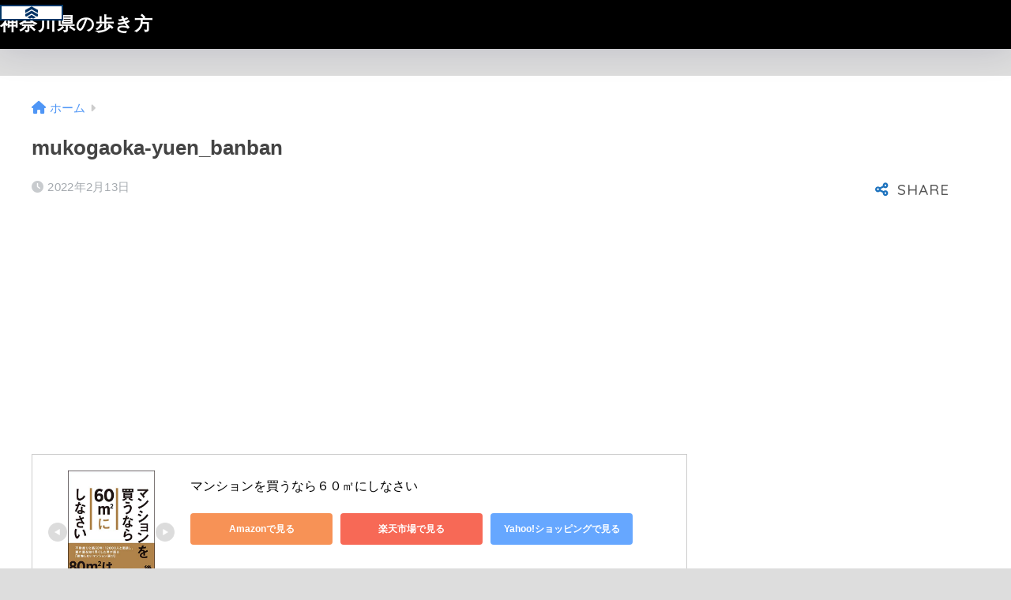

--- FILE ---
content_type: text/html; charset=UTF-8
request_url: https://26kagoshima.com/myhomepapa-town_010/mukogaoka-yuen_banban/
body_size: 16422
content:

<!DOCTYPE html>
<html lang="ja">
<head>
  <meta charset="utf-8">
  <meta http-equiv="X-UA-Compatible" content="IE=edge">
  <meta name="HandheldFriendly" content="True">
  <meta name="MobileOptimized" content="320">
  <meta name="viewport" content="width=device-width, initial-scale=1, viewport-fit=cover"/>
  <meta name="msapplication-TileColor" content="#1e73be">
  <meta name="theme-color" content="#1e73be">
  <link rel="pingback" href="https://26kagoshima.com/xmlrpc.php">
  <title>mukogaoka-yuen_banban | 神奈川県の歩き方</title>
<meta name='robots' content='max-image-preview:large' />
<link rel='dns-prefetch' href='//www.google.com' />
<link rel='dns-prefetch' href='//www.googletagmanager.com' />
<link rel='dns-prefetch' href='//fonts.googleapis.com' />
<link rel='dns-prefetch' href='//use.fontawesome.com' />
<link rel='dns-prefetch' href='//pagead2.googlesyndication.com' />
<link rel="alternate" type="application/rss+xml" title="神奈川県の歩き方 &raquo; フィード" href="https://26kagoshima.com/feed/" />
<link rel="alternate" type="application/rss+xml" title="神奈川県の歩き方 &raquo; コメントフィード" href="https://26kagoshima.com/comments/feed/" />
<link rel="alternate" title="oEmbed (JSON)" type="application/json+oembed" href="https://26kagoshima.com/wp-json/oembed/1.0/embed?url=https%3A%2F%2F26kagoshima.com%2Fmyhomepapa-town_010%2Fmukogaoka-yuen_banban%2F" />
<link rel="alternate" title="oEmbed (XML)" type="text/xml+oembed" href="https://26kagoshima.com/wp-json/oembed/1.0/embed?url=https%3A%2F%2F26kagoshima.com%2Fmyhomepapa-town_010%2Fmukogaoka-yuen_banban%2F&#038;format=xml" />
<style id='wp-img-auto-sizes-contain-inline-css' type='text/css'>
img:is([sizes=auto i],[sizes^="auto," i]){contain-intrinsic-size:3000px 1500px}
/*# sourceURL=wp-img-auto-sizes-contain-inline-css */
</style>
<link rel='stylesheet' id='sng-stylesheet-css' href='https://26kagoshima.com/wp-content/themes/sango-theme/style.css?version=3.8.7' type='text/css' media='all' />
<link rel='stylesheet' id='sng-option-css' href='https://26kagoshima.com/wp-content/themes/sango-theme/entry-option.css?version=3.8.7' type='text/css' media='all' />
<link rel='stylesheet' id='sng-old-css-css' href='https://26kagoshima.com/wp-content/themes/sango-theme/style-old.css?version=3.8.7' type='text/css' media='all' />
<link rel='stylesheet' id='sango_theme_gutenberg-style-css' href='https://26kagoshima.com/wp-content/themes/sango-theme/library/gutenberg/dist/build/style-blocks.css?version=3.8.7' type='text/css' media='all' />
<style id='sango_theme_gutenberg-style-inline-css' type='text/css'>
:root{--sgb-main-color:#1e73be;--sgb-pastel-color:#b4e0fa;--sgb-accent-color:#ffb36b;--sgb-widget-title-color:#ffffff;--sgb-widget-title-bg-color:#000000;--sgb-bg-color:#dddddd;--wp--preset--color--sango-main:var(--sgb-main-color);--wp--preset--color--sango-pastel:var(--sgb-pastel-color);--wp--preset--color--sango-accent:var(--sgb-accent-color)}
/*# sourceURL=sango_theme_gutenberg-style-inline-css */
</style>
<link rel='stylesheet' id='sng-googlefonts-css' href='https://fonts.googleapis.com/css?family=Quicksand%3A500%2C700&#038;display=swap' type='text/css' media='all' />
<link rel='stylesheet' id='sng-fontawesome-css' href='https://use.fontawesome.com/releases/v6.1.1/css/all.css' type='text/css' media='all' />
<style id='wp-emoji-styles-inline-css' type='text/css'>

	img.wp-smiley, img.emoji {
		display: inline !important;
		border: none !important;
		box-shadow: none !important;
		height: 1em !important;
		width: 1em !important;
		margin: 0 0.07em !important;
		vertical-align: -0.1em !important;
		background: none !important;
		padding: 0 !important;
	}
/*# sourceURL=wp-emoji-styles-inline-css */
</style>
<style id='wp-block-library-inline-css' type='text/css'>
:root{--wp-block-synced-color:#7a00df;--wp-block-synced-color--rgb:122,0,223;--wp-bound-block-color:var(--wp-block-synced-color);--wp-editor-canvas-background:#ddd;--wp-admin-theme-color:#007cba;--wp-admin-theme-color--rgb:0,124,186;--wp-admin-theme-color-darker-10:#006ba1;--wp-admin-theme-color-darker-10--rgb:0,107,160.5;--wp-admin-theme-color-darker-20:#005a87;--wp-admin-theme-color-darker-20--rgb:0,90,135;--wp-admin-border-width-focus:2px}@media (min-resolution:192dpi){:root{--wp-admin-border-width-focus:1.5px}}.wp-element-button{cursor:pointer}:root .has-very-light-gray-background-color{background-color:#eee}:root .has-very-dark-gray-background-color{background-color:#313131}:root .has-very-light-gray-color{color:#eee}:root .has-very-dark-gray-color{color:#313131}:root .has-vivid-green-cyan-to-vivid-cyan-blue-gradient-background{background:linear-gradient(135deg,#00d084,#0693e3)}:root .has-purple-crush-gradient-background{background:linear-gradient(135deg,#34e2e4,#4721fb 50%,#ab1dfe)}:root .has-hazy-dawn-gradient-background{background:linear-gradient(135deg,#faaca8,#dad0ec)}:root .has-subdued-olive-gradient-background{background:linear-gradient(135deg,#fafae1,#67a671)}:root .has-atomic-cream-gradient-background{background:linear-gradient(135deg,#fdd79a,#004a59)}:root .has-nightshade-gradient-background{background:linear-gradient(135deg,#330968,#31cdcf)}:root .has-midnight-gradient-background{background:linear-gradient(135deg,#020381,#2874fc)}:root{--wp--preset--font-size--normal:16px;--wp--preset--font-size--huge:42px}.has-regular-font-size{font-size:1em}.has-larger-font-size{font-size:2.625em}.has-normal-font-size{font-size:var(--wp--preset--font-size--normal)}.has-huge-font-size{font-size:var(--wp--preset--font-size--huge)}.has-text-align-center{text-align:center}.has-text-align-left{text-align:left}.has-text-align-right{text-align:right}.has-fit-text{white-space:nowrap!important}#end-resizable-editor-section{display:none}.aligncenter{clear:both}.items-justified-left{justify-content:flex-start}.items-justified-center{justify-content:center}.items-justified-right{justify-content:flex-end}.items-justified-space-between{justify-content:space-between}.screen-reader-text{border:0;clip-path:inset(50%);height:1px;margin:-1px;overflow:hidden;padding:0;position:absolute;width:1px;word-wrap:normal!important}.screen-reader-text:focus{background-color:#ddd;clip-path:none;color:#444;display:block;font-size:1em;height:auto;left:5px;line-height:normal;padding:15px 23px 14px;text-decoration:none;top:5px;width:auto;z-index:100000}html :where(.has-border-color){border-style:solid}html :where([style*=border-top-color]){border-top-style:solid}html :where([style*=border-right-color]){border-right-style:solid}html :where([style*=border-bottom-color]){border-bottom-style:solid}html :where([style*=border-left-color]){border-left-style:solid}html :where([style*=border-width]){border-style:solid}html :where([style*=border-top-width]){border-top-style:solid}html :where([style*=border-right-width]){border-right-style:solid}html :where([style*=border-bottom-width]){border-bottom-style:solid}html :where([style*=border-left-width]){border-left-style:solid}html :where(img[class*=wp-image-]){height:auto;max-width:100%}:where(figure){margin:0 0 1em}html :where(.is-position-sticky){--wp-admin--admin-bar--position-offset:var(--wp-admin--admin-bar--height,0px)}@media screen and (max-width:600px){html :where(.is-position-sticky){--wp-admin--admin-bar--position-offset:0px}}
/*wp_block_styles_on_demand_placeholder:696d41f79ab6c*/
/*# sourceURL=wp-block-library-inline-css */
</style>
<link rel='stylesheet' id='contact-form-7-css' href='https://26kagoshima.com/wp-content/plugins/contact-form-7/includes/css/styles.css' type='text/css' media='all' />
<link rel='stylesheet' id='child-style-css' href='https://26kagoshima.com/wp-content/themes/sango-theme-child/style.css' type='text/css' media='all' />
<script type="text/javascript" src="https://26kagoshima.com/wp-includes/js/jquery/jquery.min.js?ver=3.7.1" id="jquery-core-js"></script>
<script type="text/javascript" src="https://26kagoshima.com/wp-includes/js/jquery/jquery-migrate.min.js?ver=3.4.1" id="jquery-migrate-js"></script>

<!-- Site Kit によって追加された Google タグ（gtag.js）スニペット -->
<!-- Google アナリティクス スニペット (Site Kit が追加) -->
<script type="text/javascript" src="https://www.googletagmanager.com/gtag/js?id=G-8WY0P1KLFT" id="google_gtagjs-js" async></script>
<script type="text/javascript" id="google_gtagjs-js-after">
/* <![CDATA[ */
window.dataLayer = window.dataLayer || [];function gtag(){dataLayer.push(arguments);}
gtag("set","linker",{"domains":["26kagoshima.com"]});
gtag("js", new Date());
gtag("set", "developer_id.dZTNiMT", true);
gtag("config", "G-8WY0P1KLFT");
//# sourceURL=google_gtagjs-js-after
/* ]]> */
</script>
<link rel="https://api.w.org/" href="https://26kagoshima.com/wp-json/" /><link rel="alternate" title="JSON" type="application/json" href="https://26kagoshima.com/wp-json/wp/v2/media/1297" /><link rel="EditURI" type="application/rsd+xml" title="RSD" href="https://26kagoshima.com/xmlrpc.php?rsd" />
<link rel="canonical" href="https://26kagoshima.com/myhomepapa-town_010/mukogaoka-yuen_banban/" />
<link rel='shortlink' href='https://26kagoshima.com/?p=1297' />
<meta name="generator" content="Site Kit by Google 1.170.0" /><meta name="robots" content="noindex,nofollow" /><meta property="og:title" content="mukogaoka-yuen_banban" />
<meta property="og:description" content="" />
<meta property="og:type" content="article" />
<meta property="og:url" content="https://26kagoshima.com/myhomepapa-town_010/mukogaoka-yuen_banban/" />
<meta property="og:image" content="https://26kagoshima.com/wp-content/themes/sango-theme/library/images/default.jpg" />
<meta name="thumbnail" content="https://26kagoshima.com/wp-content/themes/sango-theme/library/images/default.jpg" />
<meta property="og:site_name" content="神奈川県の歩き方" />
<meta name="twitter:card" content="summary_large_image" />
<!-- Research Artisan Pro Script Tag Start -->
<script type="text/javascript">
var _Ra={};
_Ra.hId='0';
_Ra.uCd='22081200009755051516';
(function(){var s=document.getElementsByTagName('script')[0],js=document.createElement('script');js.type='text/javascript';js.async='async';js.src='https://analyze.pro.research-artisan.com/track/script.php';s.parentNode.insertBefore(js,s);})();
</script>
<noscript><p><img src="https://analyze.pro.research-artisan.com/track/tracker.php?ucd=22081200009755051516&amp;hid=0&amp;guid=ON" alt="" width="1" height="1" /></p></noscript>
<!-- Research Artisan Pro Script Tag End -->

<!-- Site Kit が追加した Google AdSense メタタグ -->
<meta name="google-adsense-platform-account" content="ca-host-pub-2644536267352236">
<meta name="google-adsense-platform-domain" content="sitekit.withgoogle.com">
<!-- Site Kit が追加した End Google AdSense メタタグ -->
<style type="text/css" id="custom-background-css">
body.custom-background { background-color: #dddddd; }
</style>
	
<!-- Google AdSense スニペット (Site Kit が追加) -->
<script type="text/javascript" async="async" src="https://pagead2.googlesyndication.com/pagead/js/adsbygoogle.js?client=ca-pub-2626073519898032&amp;host=ca-host-pub-2644536267352236" crossorigin="anonymous"></script>

<!-- (ここまで) Google AdSense スニペット (Site Kit が追加) -->
<script async src="https://pagead2.googlesyndication.com/pagead/js/adsbygoogle.js?client=ca-pub-2626073519898032" crossorigin="anonymous"></script><link rel="icon" href="https://26kagoshima.com/wp-content/uploads/2024/01/cropped-3dff025d1bec6c4cc33e22482ac5aa16-32x32.png" sizes="32x32" />
<link rel="icon" href="https://26kagoshima.com/wp-content/uploads/2024/01/cropped-3dff025d1bec6c4cc33e22482ac5aa16-192x192.png" sizes="192x192" />
<link rel="apple-touch-icon" href="https://26kagoshima.com/wp-content/uploads/2024/01/cropped-3dff025d1bec6c4cc33e22482ac5aa16-180x180.png" />
<meta name="msapplication-TileImage" content="https://26kagoshima.com/wp-content/uploads/2024/01/cropped-3dff025d1bec6c4cc33e22482ac5aa16-270x270.png" />
<style> a{color:#4f96f6}.header, .drawer__title{background-color:#000000}#logo a{color:#FFF}.desktop-nav li a , .mobile-nav li a, #drawer__open, .header-search__open, .drawer__title{color:#FFF}.drawer__title__close span, .drawer__title__close span:before{background:#FFF}.desktop-nav li:after{background:#FFF}.mobile-nav .current-menu-item{border-bottom-color:#FFF}.widgettitle, .sidebar .wp-block-group h2, .drawer .wp-block-group h2{color:#ffffff;background-color:#000000}#footer-menu a, .copyright{color:#FFF}#footer-menu{background-color:#000000}.footer{background-color:#e0e4eb}.footer, .footer a, .footer .widget ul li a{color:#3c3c3c}body{font-size:100%}@media only screen and (min-width:481px){body{font-size:107%}}@media only screen and (min-width:1030px){body{font-size:107%}}.totop{background:#272bf9}.header-info a{color:#FFF;background:linear-gradient(95deg, #738bff, #85e3ec)}.fixed-menu ul{background:#FFF}.fixed-menu a{color:#a2a7ab}.fixed-menu .current-menu-item a, .fixed-menu ul li a.active{color:#009EF3}.post-tab{background:#000000}.post-tab > div{color:#ffffff}body{--sgb-font-family:var(--wp--preset--font-family--default)}#fixed_sidebar{top:0px}:target{scroll-margin-top:0px}.Threads:before{background-image:url("https://26kagoshima.com/wp-content/themes/sango-theme/library/images/threads.svg")}.profile-sns li .Threads:before{background-image:url("https://26kagoshima.com/wp-content/themes/sango-theme/library/images/threads-outline.svg")}.X:before{background-image:url("https://26kagoshima.com/wp-content/themes/sango-theme/library/images/x-circle.svg")}.body_bc{background-color:dddddd}@media only screen and (min-width:769px){#logo{height:62px;line-height:62px}#logo img{height:62px}.desktop-nav li a{height:62px;line-height:62px}}</style>	<!-- Fonts Plugin CSS - https://fontsplugin.com/ -->
	<style>
		#site-title, .site-title, #site-title a, .site-title a, #site-logo, #site-logo a, #logo, #logo a, .logo, .logo a, .wp-block-site-title, .wp-block-site-title a {
font-family: Georgia, Times, Times New Roman, serif;
 }
	</style>
	<!-- Fonts Plugin CSS -->
	</head>
<body class="attachment wp-singular attachment-template-default single single-attachment postid-1297 attachmentid-1297 attachment-jpeg custom-background wp-theme-sango-theme wp-child-theme-sango-theme-child fa5">

    <div id="container"> 
          <header class="header">
            <div id="inner-header" class="wrap">
    <div id="logo" class="header-logo h1 dfont">
    <a href="https://26kagoshima.com/" class="header-logo__link">
            神奈川県の歩き方    </a>
  </div>
  <div class="header-search">
    <input type="checkbox" class="header-search__input" id="header-search-input" onclick="document.querySelector('.header-search__modal .searchform__input').focus()">
  <label class="header-search__close" for="header-search-input"></label>
  <div class="header-search__modal">
    
<form role="search" method="get" class="searchform" action="https://26kagoshima.com/">
  <div>
    <input type="search" class="searchform__input" name="s" value="" placeholder="検索" />
    <button type="submit" class="searchform__submit" aria-label="検索"><i class="fas fa-search" aria-hidden="true"></i></button>
  </div>
</form>

  </div>
</div>  </div>
    </header>
      <div id="content">
    <div id="inner-content" class="wrap cf">
      <main id="main">
                  <article id="entry" class="post-1297 attachment type-attachment status-inherit nothumb">
            <header class="article-header entry-header">
  <nav id="breadcrumb" class="breadcrumb"><ul itemscope itemtype="http://schema.org/BreadcrumbList"><li itemprop="itemListElement" itemscope itemtype="http://schema.org/ListItem"><a href="https://26kagoshima.com" itemprop="item"><span itemprop="name">ホーム</span></a><meta itemprop="position" content="1" /></li></ul></nav>    <h1 class="entry-title single-title">mukogaoka-yuen_banban</h1>
    <div class="entry-meta vcard">
    <time class="pubdate entry-time" itemprop="datePublished" datetime="2022-02-13">2022年2月13日</time>  </div>
        <input type="checkbox" id="fab">
    <label class="fab-btn extended-fab main-c" for="fab"><i class="fas fa-share-alt" aria-hidden="true"></i></label>
    <label class="fab__close-cover" for="fab"></label>
        <div id="fab__contents">
      <div class="fab__contents-main dfont">
        <label class="fab__contents__close" for="fab"><span></span></label>
        <p class="fab__contents_title">SHARE</p>
                  <div class="sns-btn sns-dif">
          <ul>
            <li class="tw sns-btn__item">
      <a href="https://twitter.com/intent/tweet?url=https%3A%2F%2F26kagoshima.com%2Fmyhomepapa-town_010%2Fmukogaoka-yuen_banban%2F&text=mukogaoka-yuen_banban%EF%BD%9C%E7%A5%9E%E5%A5%88%E5%B7%9D%E7%9C%8C%E3%81%AE%E6%AD%A9%E3%81%8D%E6%96%B9" target="_blank" rel="nofollow noopener noreferrer" aria-label="Xでシェアする">
        <img alt="" src="https://26kagoshima.com/wp-content/themes/sango-theme/library/images/x.svg">
        <span class="share_txt">ポスト</span>
      </a>
          </li>
                <li class="fb sns-btn__item">
      <a href="https://www.facebook.com/share.php?u=https%3A%2F%2F26kagoshima.com%2Fmyhomepapa-town_010%2Fmukogaoka-yuen_banban%2F" target="_blank" rel="nofollow noopener noreferrer" aria-label="Facebookでシェアする">
        <i class="fab fa-facebook" aria-hidden="true"></i>        <span class="share_txt">シェア</span>
      </a>
          </li>
                <li class="hatebu sns-btn__item">
      <a href="http://b.hatena.ne.jp/add?mode=confirm&url=https%3A%2F%2F26kagoshima.com%2Fmyhomepapa-town_010%2Fmukogaoka-yuen_banban%2F&title=mukogaoka-yuen_banban%EF%BD%9C%E7%A5%9E%E5%A5%88%E5%B7%9D%E7%9C%8C%E3%81%AE%E6%AD%A9%E3%81%8D%E6%96%B9" target="_blank" rel="nofollow noopener noreferrer" aria-label="はてブでブックマークする">
        <i class="fa fa-hatebu" aria-hidden="true"></i>
        <span class="share_txt">はてブ</span>
      </a>
          </li>
                <li class="line sns-btn__item">
      <a href="https://social-plugins.line.me/lineit/share?url=https%3A%2F%2F26kagoshima.com%2Fmyhomepapa-town_010%2Fmukogaoka-yuen_banban%2F&text=mukogaoka-yuen_banban%EF%BD%9C%E7%A5%9E%E5%A5%88%E5%B7%9D%E7%9C%8C%E3%81%AE%E6%AD%A9%E3%81%8D%E6%96%B9" target="_blank" rel="nofollow noopener noreferrer" aria-label="LINEでシェアする">
                  <i class="fab fa-line" aria-hidden="true"></i>
                <span class="share_txt share_txt_line dfont">LINE</span>
      </a>
    </li>
          </ul>
  </div>
        </div>
    </div>
    </header>
<section class="entry-content">
      <div class="widget my_ads">
      <!-- START MoshimoAffiliateEasyLink --><script type="text/javascript">(function(b,c,f,g,a,d,e){b.MoshimoAffiliateObject=a;b[a]=b[a]||function(){arguments.currentScript=c.currentScript||c.scripts[c.scripts.length-2];(b[a].q=b[a].q||[]).push(arguments)};c.getElementById(a)||(d=c.createElement(f),d.src=g,d.id=a,e=c.getElementsByTagName("body")[0],e.appendChild(d))})(window,document,"script","//dn.msmstatic.com/site/cardlink/bundle.js?20220329","msmaflink");msmaflink({"n":"マンションを買うなら６０㎡にしなさい","b":"","t":"","d":"https:\/\/m.media-amazon.com","c_p":"","p":["\/images\/I\/51Y7Z5P69QL._SL500_.jpg"],"u":{"u":"https:\/\/www.amazon.co.jp\/dp\/B07ND7KKC1","t":"amazon","r_v":""},"v":"2.1","b_l":[{"id":3,"u_tx":"Amazonで見る","u_bc":"#f79256","u_url":"https:\/\/www.amazon.co.jp\/dp\/B07ND7KKC1","a_id":3366961,"p_id":170,"pl_id":27060,"pc_id":185,"s_n":"amazon","u_so":1},{"id":1,"u_tx":"楽天市場で見る","u_bc":"#f76956","u_url":"https:\/\/search.rakuten.co.jp\/search\/mall\/%E3%83%9E%E3%83%B3%E3%82%B7%E3%83%A7%E3%83%B3%E3%82%92%E8%B2%B7%E3%81%86%E3%81%AA%E3%82%89%EF%BC%96%EF%BC%90%E3%8E%A1%E3%81%AB%E3%81%97%E3%81%AA%E3%81%95%E3%81%84\/","a_id":3366958,"p_id":54,"pl_id":27059,"pc_id":54,"s_n":"rakuten","u_so":2},{"id":2,"u_tx":"Yahoo!ショッピングで見る","u_bc":"#66a7ff","u_url":"https:\/\/shopping.yahoo.co.jp\/search?first=1\u0026p=%E3%83%9E%E3%83%B3%E3%82%B7%E3%83%A7%E3%83%B3%E3%82%92%E8%B2%B7%E3%81%86%E3%81%AA%E3%82%89%EF%BC%96%EF%BC%90%E3%8E%A1%E3%81%AB%E3%81%97%E3%81%AA%E3%81%95%E3%81%84","a_id":3366963,"p_id":1225,"pl_id":27061,"pc_id":1925,"s_n":"yahoo","u_so":3}],"eid":"sr7pN","s":"s"});</script><div id="msmaflink-sr7pN">リンク</div><!-- MoshimoAffiliateEasyLink END -->    </div>
    <p class="attachment"><a href='https://26kagoshima.com/wp-content/uploads/2022/02/mukogaoka-yuen_banban-rotated.jpg'><img fetchpriority="high" decoding="async" width="225" height="300" src="https://26kagoshima.com/wp-content/uploads/2022/02/mukogaoka-yuen_banban-225x300.jpg" class="attachment-medium size-medium" alt="mukogaoka-yuen_banban" srcset="https://26kagoshima.com/wp-content/uploads/2022/02/mukogaoka-yuen_banban-225x300.jpg 225w, https://26kagoshima.com/wp-content/uploads/2022/02/mukogaoka-yuen_banban-rotated.jpg 480w" sizes="(max-width: 225px) 100vw, 225px" /></a></p>
<p class="attachment"><a href="https://26kagoshima.com/wp-content/uploads/2022/02/mukogaoka-yuen_banban-rotated.jpg"><img decoding="async" width="225" height="300" src="https://26kagoshima.com/wp-content/uploads/2022/02/mukogaoka-yuen_banban-225x300.jpg" class="attachment-medium size-medium" alt="mukogaoka-yuen_banban" srcset="https://26kagoshima.com/wp-content/uploads/2022/02/mukogaoka-yuen_banban-225x300.jpg 225w, https://26kagoshima.com/wp-content/uploads/2022/02/mukogaoka-yuen_banban-rotated.jpg 480w" sizes="(max-width: 225px) 100vw, 225px"></a></p>
    <div class="widget my_ads">
      <!-- START MoshimoAffiliateEasyLink --><script type="text/javascript">(function(b,c,f,g,a,d,e){b.MoshimoAffiliateObject=a;b[a]=b[a]||function(){arguments.currentScript=c.currentScript||c.scripts[c.scripts.length-2];(b[a].q=b[a].q||[]).push(arguments)};c.getElementById(a)||(d=c.createElement(f),d.src=g,d.id=a,e=c.getElementsByTagName("body")[0],e.appendChild(d))})(window,document,"script","//dn.msmstatic.com/site/cardlink/bundle.js?20220329","msmaflink");msmaflink({"n":"マンションを買うなら６０㎡にしなさい","b":"","t":"","d":"https:\/\/m.media-amazon.com","c_p":"","p":["\/images\/I\/51Y7Z5P69QL._SL500_.jpg"],"u":{"u":"https:\/\/www.amazon.co.jp\/dp\/B07ND7KKC1","t":"amazon","r_v":""},"v":"2.1","b_l":[{"id":3,"u_tx":"Amazonで見る","u_bc":"#f79256","u_url":"https:\/\/www.amazon.co.jp\/dp\/B07ND7KKC1","a_id":3366961,"p_id":170,"pl_id":27060,"pc_id":185,"s_n":"amazon","u_so":1},{"id":1,"u_tx":"楽天市場で見る","u_bc":"#f76956","u_url":"https:\/\/search.rakuten.co.jp\/search\/mall\/%E3%83%9E%E3%83%B3%E3%82%B7%E3%83%A7%E3%83%B3%E3%82%92%E8%B2%B7%E3%81%86%E3%81%AA%E3%82%89%EF%BC%96%EF%BC%90%E3%8E%A1%E3%81%AB%E3%81%97%E3%81%AA%E3%81%95%E3%81%84\/","a_id":3366958,"p_id":54,"pl_id":27059,"pc_id":54,"s_n":"rakuten","u_so":2},{"id":2,"u_tx":"Yahoo!ショッピングで見る","u_bc":"#66a7ff","u_url":"https:\/\/shopping.yahoo.co.jp\/search?first=1\u0026p=%E3%83%9E%E3%83%B3%E3%82%B7%E3%83%A7%E3%83%B3%E3%82%92%E8%B2%B7%E3%81%86%E3%81%AA%E3%82%89%EF%BC%96%EF%BC%90%E3%8E%A1%E3%81%AB%E3%81%97%E3%81%AA%E3%81%95%E3%81%84","a_id":3366963,"p_id":1225,"pl_id":27061,"pc_id":1925,"s_n":"yahoo","u_so":3}],"eid":"sr7pN","s":"s"});</script><div id="msmaflink-sr7pN">リンク</div><!-- MoshimoAffiliateEasyLink END -->    </div>
    </section>
<footer class="article-footer">
  <aside>
    <div class="footer-contents">
                <div class="sns-btn">
    <span class="sns-btn__title dfont">SHARE</span>      <ul>
            <li class="tw sns-btn__item">
      <a href="https://twitter.com/intent/tweet?url=https%3A%2F%2F26kagoshima.com%2Fmyhomepapa-town_010%2Fmukogaoka-yuen_banban%2F&text=mukogaoka-yuen_banban%EF%BD%9C%E7%A5%9E%E5%A5%88%E5%B7%9D%E7%9C%8C%E3%81%AE%E6%AD%A9%E3%81%8D%E6%96%B9" target="_blank" rel="nofollow noopener noreferrer" aria-label="Xでシェアする">
        <img alt="" src="https://26kagoshima.com/wp-content/themes/sango-theme/library/images/x.svg">
        <span class="share_txt">ポスト</span>
      </a>
          </li>
                <li class="fb sns-btn__item">
      <a href="https://www.facebook.com/share.php?u=https%3A%2F%2F26kagoshima.com%2Fmyhomepapa-town_010%2Fmukogaoka-yuen_banban%2F" target="_blank" rel="nofollow noopener noreferrer" aria-label="Facebookでシェアする">
        <i class="fab fa-facebook" aria-hidden="true"></i>        <span class="share_txt">シェア</span>
      </a>
          </li>
                <li class="hatebu sns-btn__item">
      <a href="http://b.hatena.ne.jp/add?mode=confirm&url=https%3A%2F%2F26kagoshima.com%2Fmyhomepapa-town_010%2Fmukogaoka-yuen_banban%2F&title=mukogaoka-yuen_banban%EF%BD%9C%E7%A5%9E%E5%A5%88%E5%B7%9D%E7%9C%8C%E3%81%AE%E6%AD%A9%E3%81%8D%E6%96%B9" target="_blank" rel="nofollow noopener noreferrer" aria-label="はてブでブックマークする">
        <i class="fa fa-hatebu" aria-hidden="true"></i>
        <span class="share_txt">はてブ</span>
      </a>
          </li>
                <li class="line sns-btn__item">
      <a href="https://social-plugins.line.me/lineit/share?url=https%3A%2F%2F26kagoshima.com%2Fmyhomepapa-town_010%2Fmukogaoka-yuen_banban%2F&text=mukogaoka-yuen_banban%EF%BD%9C%E7%A5%9E%E5%A5%88%E5%B7%9D%E7%9C%8C%E3%81%AE%E6%AD%A9%E3%81%8D%E6%96%B9" target="_blank" rel="nofollow noopener noreferrer" aria-label="LINEでシェアする">
                  <i class="fab fa-line" aria-hidden="true"></i>
                <span class="share_txt share_txt_line dfont">LINE</span>
      </a>
    </li>
          </ul>
  </div>
                  <div class="footer-meta dfont">
                            </div>
                                    </div>
    	  <div class="author-info pastel-bc">
        <div class="author-info__inner">
    <div class="tb">
      <div class="tb-left">
      <div class="author_label">
        <span>この記事を書いた人</span>
      </div>
      <div class="author_img"><img alt='' src='https://26kagoshima.com/wp-content/uploads/2021/09/d160a53f71104dc4e5ed3c300ba3ba79-100x100.jpg' srcset='https://26kagoshima.com/wp-content/uploads/2021/09/d160a53f71104dc4e5ed3c300ba3ba79-200x200.jpg 2x' class='avatar avatar-100 photo' height='100' width='100' decoding='async'/></div>
        <dl class="aut">
          <dt>
            <a class="dfont" href="https://26kagoshima.com/author/26kagoshima/">
              <span>鹿児島 二郎</span>
            </a>
          </dt>
          <dd></dd>
        </dl>
      </div>
      <div class="tb-right">
        <p>神奈川生まれ、神奈川育ち。
神奈川県にてマイホーム購入。子育て中。
大手不動産仲介会社勤務（宅地建物取引士・2級ファイナンシャル・プランニング技能士資格保有）。

プロの視点から、地元である神奈川県の街情報をメインに紹介しています。
神奈川県でマイホーム購入を検討しているお父さんに読んで頂きたい。そんなブログです。
よろしくお願いいたします。</p>
        <div class="follow_btn dfont">
                      <a class="X" href="https://twitter.com/26kagoshima" target="_blank" rel="nofollow noopener noreferrer">X</a>
                    <a class="Website" href="https://26kagoshima.com" target="_blank" rel="nofollow noopener noreferrer">Website</a>
              </div>
      </div>
    </div>
  </div>
  	  </div>
	  </aside>
</footer><div id="comments">
    	<div id="respond" class="comment-respond">
		<h3 id="reply-title" class="comment-reply-title">コメントを残す <small><a rel="nofollow" id="cancel-comment-reply-link" href="/myhomepapa-town_010/mukogaoka-yuen_banban/#respond" style="display:none;">コメントをキャンセル</a></small></h3><form action="https://26kagoshima.com/wp-comments-post.php" method="post" id="commentform" class="comment-form"><p class="comment-notes"><span id="email-notes">メールアドレスが公開されることはありません。</span> <span class="required-field-message"><span class="required">※</span> が付いている欄は必須項目です</span></p><p class="comment-form-comment"><label for="comment">コメント <span class="required">※</span></label> <textarea id="comment" name="comment" cols="45" rows="8" maxlength="65525" required></textarea></p><p class="comment-form-author"><label for="author">名前 <span class="required">※</span></label> <input id="author" name="author" type="text" value="" size="30" maxlength="245" autocomplete="name" required /></p>
<p class="comment-form-email"><label for="email">メール <span class="required">※</span></label> <input id="email" name="email" type="email" value="" size="30" maxlength="100" aria-describedby="email-notes" autocomplete="email" required /></p>
<p class="comment-form-url"><label for="url">サイト</label> <input id="url" name="url" type="url" value="" size="30" maxlength="200" autocomplete="url" /></p>
<p class="comment-form-cookies-consent"><input id="wp-comment-cookies-consent" name="wp-comment-cookies-consent" type="checkbox" value="yes" /> <label for="wp-comment-cookies-consent">次回のコメントで使用するためブラウザーに自分の名前、メールアドレス、サイトを保存する。</label></p>
<p><img src="https://26kagoshima.com/wp-content/siteguard/1514718354.png" alt="CAPTCHA"></p><p><label for="siteguard_captcha">上に表示された文字を入力してください。</label><br /><input type="text" name="siteguard_captcha" id="siteguard_captcha" class="input" value="" size="10" aria-required="true" /><input type="hidden" name="siteguard_captcha_prefix" id="siteguard_captcha_prefix" value="1514718354" /></p><p class="form-submit"><input name="submit" type="submit" id="submit" class="submit" value="コメントを送信" /> <input type='hidden' name='comment_post_ID' value='1297' id='comment_post_ID' />
<input type='hidden' name='comment_parent' id='comment_parent' value='0' />
</p><div class="inv-recaptcha-holder"></div></form>	</div><!-- #respond -->
	</div><script type="application/ld+json">{"@context":"http://schema.org","@type":"Article","mainEntityOfPage":"https://26kagoshima.com/myhomepapa-town_010/mukogaoka-yuen_banban/","headline":"mukogaoka-yuen_banban","image":{"@type":"ImageObject","url":"https://26kagoshima.com/wp-content/uploads/2022/02/mukogaoka-yuen_banban-rotated.jpg","width":480,"height":640},"datePublished":"2022-02-13T14:25:06+0900","dateModified":"2022-02-13T14:25:12+0900","author":{"@type":"Person","name":"鹿児島 二郎","url":"https://26kagoshima.com"},"publisher":{"@type":"Organization","name":"","logo":{"@type":"ImageObject","url":""}},"description":""}</script>            </article>
                                    </main>
        <div id="sidebar1" class="sidebar" role="complementary">
    <aside class="insidesp">
              <div id="notfix" class="normal-sidebar">
          <div id="search-2" class="widget widget_search"><h4 class="widgettitle has-fa-before">サイト内検索</h4>
<form role="search" method="get" class="searchform" action="https://26kagoshima.com/">
  <div>
    <input type="search" class="searchform__input" name="s" value="" placeholder="検索" />
    <button type="submit" class="searchform__submit" aria-label="検索"><i class="fas fa-search" aria-hidden="true"></i></button>
  </div>
</form>

</div>    <div class="widget">
          <div class="my_profile">
      <div class="yourprofile">
        <div class="profile-background">
          <img src="https://26kagoshima.com/wp-content/uploads/2024/01/8cb5a09e897fa996220a785a04428086.jpg" width="2240" height="810" alt="プロフィール背景画像">
        </div>
        <div class="profile-img">
          <img src="https://26kagoshima.com/wp-content/uploads/2021/09/d160a53f71104dc4e5ed3c300ba3ba79-96x96.jpg" width="80" height="80" alt="プロフィール画像">
        </div>
        <p class="yourname dfont">鹿児島 二郎</p>
      </div>
      <div class="profile-content">
                  <p>神奈川生まれ、神奈川育ち。<br />
神奈川県にてマイホーム購入。子育て中。<br />
大手不動産仲介会社勤務（宅地建物取引士・2級ファイナンシャル・プランニング技能士資格保有）。<br />
<br />
プロの視点から、地元である神奈川県の街情報をメインに紹介しています。<br />
神奈川県でマイホーム購入を検討しているお父さんに読んで頂きたい。そんなブログです。<br />
よろしくお願いいたします。</p>
              </div>
      <ul class="profile-sns dfont">
                <li><a href="https://twitter.com/26kagoshima" target="_blank" rel="nofollow noopener" ><i class="X"></i></a></li>
              </ul>
    </div>
        </div>
      <div class="widget my_popular_posts">
    <h4 class="widgettitle has-fa-before">人気の記事</h4>    <ul class="my-widget show_num">
          <li>
        <span class="rank dfont accent-bc">1</span>        <a href="https://26kagoshima.com/book-review_003/">
                      <figure class="my-widget__img">
              <img width="160" height="160" src="https://26kagoshima.com/wp-content/uploads/2022/05/a1cdc0e597ee885af67ff93ba64aa89d-160x160.png" alt="「マンションを買うなら60㎡にしなさい」書評・感想　～迷えるマイホーム購入者に気付きを与える良書～" >
            </figure>
                    <div class="my-widget__text">
            「マンションを買うなら60㎡にしなさい」書評・感想　～迷えるマイホーム購入者に気付きを与える良書～            <span class="dfont views">11385 views</span>          </div>
        </a>
      </li>
            <li>
        <span class="rank dfont accent-bc">2</span>        <a href="https://26kagoshima.com/myhomepapa-town_008/">
                      <figure class="my-widget__img">
              <img width="160" height="160" src="https://26kagoshima.com/wp-content/uploads/2022/01/Miyamaedaira_north3-160x160.jpg" alt="「宮前平駅」の住みやすさ　～湯けむりが人々を引き寄せる金持ち路線のオアシス～" >
            </figure>
                    <div class="my-widget__text">
            「宮前平駅」の住みやすさ　～湯けむりが人々を引き寄せる金持ち路線のオアシス～            <span class="dfont views">4456 views</span>          </div>
        </a>
      </li>
            <li>
        <span class="rank dfont accent-bc">3</span>        <a href="https://26kagoshima.com/myhomepapa-town_010/">
                      <figure class="my-widget__img">
              <img width="160" height="160" src="https://26kagoshima.com/wp-content/uploads/2022/02/mukogaoka-yuen_station_south10-160x160.jpg" alt="「向ヶ丘遊園駅」の住みやすさ　～再開発で堅調な地価上昇を見せるドラえもんの街～" >
            </figure>
                    <div class="my-widget__text">
            「向ヶ丘遊園駅」の住みやすさ　～再開発で堅調な地価上昇を見せるドラえもんの街～            <span class="dfont views">3566 views</span>          </div>
        </a>
      </li>
            <li>
        <span class="rank dfont">4</span>        <a href="https://26kagoshima.com/myhomepapa-town_022/">
                      <figure class="my-widget__img">
              <img width="160" height="160" src="https://26kagoshima.com/wp-content/uploads/2023/04/haruhino_station-160x160.jpg" alt="「はるひ野駅」の住みやすさ　～最高に美しい街並みが広がる小田急多摩線の新興住宅地～" >
            </figure>
                    <div class="my-widget__text">
            「はるひ野駅」の住みやすさ　～最高に美しい街並みが広がる小田急多摩線の新興住宅地～            <span class="dfont views">3469 views</span>          </div>
        </a>
      </li>
            <li>
        <span class="rank dfont">5</span>        <a href="https://26kagoshima.com/myhomepapa-town_031/">
                      <figure class="my-widget__img">
              <img width="160" height="160" src="https://26kagoshima.com/wp-content/uploads/2023/07/kurihira-160x160.jpg" alt="「栗平駅」の住みやすさ　～高級住宅街の雰囲気が漂う何も無い街～" >
            </figure>
                    <div class="my-widget__text">
            「栗平駅」の住みやすさ　～高級住宅街の雰囲気が漂う何も無い街～            <span class="dfont views">3264 views</span>          </div>
        </a>
      </li>
                </ul>
  </div>
  <div id="recent-posts-2" class="widget widget_recent_entries"><h4 class="widgettitle has-fa-before">新着記事</h4>    <ul class="my-widget">
          <li>
        <a href="https://26kagoshima.com/myhomepapa-town_041/">
                      <figure class="my-widget__img">
              <img width="160" height="160" src="https://26kagoshima.com/wp-content/uploads/2023/11/aobadai_station-160x160.jpg" alt="「青葉台駅」の住みやすさ　～穏やかさと都市機能が調和する沿線最後の高級住宅街～" >
            </figure>
                    <div class="my-widget__text">「青葉台駅」の住みやすさ　～穏やかさと都市機能が調和する沿線最後の高級住宅街～                      <span class="post-date dfont">2023年12月21日</span>
          </div>
        </a>
      </li>
          <li>
        <a href="https://26kagoshima.com/myhomepapa-town_040/">
                      <figure class="my-widget__img">
              <img width="160" height="160" src="https://26kagoshima.com/wp-content/uploads/2023/10/tokaichiba_station-160x160.jpg" alt="「十日市場駅」の住みやすさ　～おじさん向けの施設が揃う横浜沿線の穴場駅～" >
            </figure>
                    <div class="my-widget__text">「十日市場駅」の住みやすさ　～おじさん向けの施設が揃う横浜沿線の穴場駅～                      <span class="post-date dfont">2023年11月14日</span>
          </div>
        </a>
      </li>
          <li>
        <a href="https://26kagoshima.com/myhomepapa-town_039/">
                      <figure class="my-widget__img">
              <img width="160" height="160" src="https://26kagoshima.com/wp-content/uploads/2023/10/sagamino_station-160x160.jpg" alt="「さがみ野駅」の住みやすさ　～コスパと外食環境に優れた適度に住みやすい街～" >
            </figure>
                    <div class="my-widget__text">「さがみ野駅」の住みやすさ　～コスパと外食環境に優れた適度に住みやすい街～                      <span class="post-date dfont">2023年10月25日</span>
          </div>
        </a>
      </li>
          <li>
        <a href="https://26kagoshima.com/myhomepapa-town_038/">
                      <figure class="my-widget__img">
              <img width="160" height="160" src="https://26kagoshima.com/wp-content/uploads/2023/09/hashimoto_station-160x160.jpg" alt="「橋本駅」の住みやすさ　～リニア開通と再開発に湧く相模原の中心市街地～" >
            </figure>
                    <div class="my-widget__text">「橋本駅」の住みやすさ　～リニア開通と再開発に湧く相模原の中心市街地～                      <span class="post-date dfont">2023年10月14日</span>
          </div>
        </a>
      </li>
          <li>
        <a href="https://26kagoshima.com/myhomepapa-town_037/">
                      <figure class="my-widget__img">
              <img width="160" height="160" src="https://26kagoshima.com/wp-content/uploads/2023/09/satsukidai_station-160x160.jpg" alt="「五月台駅」の住みやすさ　～これといって何も無い小田急多摩線の玄関口～" >
            </figure>
                    <div class="my-widget__text">「五月台駅」の住みやすさ　～これといって何も無い小田急多摩線の玄関口～                      <span class="post-date dfont">2023年9月23日</span>
          </div>
        </a>
      </li>
        </ul>
    </div>    <div id="categories-2" class="widget widget_categories"><h4 class="widgettitle has-fa-before">カテゴリー別記事一覧</h4>
			<ul>
					<li class="cat-item cat-item-16"><a href="https://26kagoshima.com/category/myhomepapa-town/">マイホームパパに優しい街探訪記 <span class="entry-count dfont">41</span></a>
<ul class='children'>
	<li class="cat-item cat-item-30"><a href="https://26kagoshima.com/category/myhomepapa-town/yokohama/">横浜市 <span class="entry-count dfont">11</span></a>
</li>
	<li class="cat-item cat-item-31"><a href="https://26kagoshima.com/category/myhomepapa-town/kawasaki/">川崎市 <span class="entry-count dfont">17</span></a>
</li>
	<li class="cat-item cat-item-32"><a href="https://26kagoshima.com/category/myhomepapa-town/sonota/">その他 <span class="entry-count dfont">13</span></a>
</li>
</ul>
</li>
	<li class="cat-item cat-item-19"><a href="https://26kagoshima.com/category/baibai-tyukai/">売買仲介解説 <span class="entry-count dfont">33</span></a>
<ul class='children'>
	<li class="cat-item cat-item-2"><a href="https://26kagoshima.com/category/baibai-tyukai/baikyaku/">売却 <span class="entry-count dfont">9</span></a>
</li>
	<li class="cat-item cat-item-3"><a href="https://26kagoshima.com/category/baibai-tyukai/kounyuu/">購入 <span class="entry-count dfont">18</span></a>
</li>
	<li class="cat-item cat-item-6"><a href="https://26kagoshima.com/category/baibai-tyukai/shushoku-tenshoku/">就職・転職 <span class="entry-count dfont">6</span></a>
</li>
</ul>
</li>
	<li class="cat-item cat-item-20"><a href="https://26kagoshima.com/category/book-review/">不動産屋のおすすめ本紹介 <span class="entry-count dfont">4</span></a>
</li>
			</ul>

			</div><div id="archives-2" class="widget widget_archive"><h4 class="widgettitle has-fa-before">アーカイブ</h4>		<label class="screen-reader-text" for="archives-dropdown-2">アーカイブ</label>
		<select id="archives-dropdown-2" name="archive-dropdown">
			
			<option value="">月を選択</option>
				<option value='https://26kagoshima.com/2023/12/'> 2023年12月 &nbsp;(1)</option>
	<option value='https://26kagoshima.com/2023/11/'> 2023年11月 &nbsp;(1)</option>
	<option value='https://26kagoshima.com/2023/10/'> 2023年10月 &nbsp;(2)</option>
	<option value='https://26kagoshima.com/2023/09/'> 2023年9月 &nbsp;(4)</option>
	<option value='https://26kagoshima.com/2023/08/'> 2023年8月 &nbsp;(3)</option>
	<option value='https://26kagoshima.com/2023/07/'> 2023年7月 &nbsp;(3)</option>
	<option value='https://26kagoshima.com/2023/06/'> 2023年6月 &nbsp;(1)</option>
	<option value='https://26kagoshima.com/2023/04/'> 2023年4月 &nbsp;(8)</option>
	<option value='https://26kagoshima.com/2023/03/'> 2023年3月 &nbsp;(1)</option>
	<option value='https://26kagoshima.com/2022/07/'> 2022年7月 &nbsp;(1)</option>
	<option value='https://26kagoshima.com/2022/06/'> 2022年6月 &nbsp;(1)</option>
	<option value='https://26kagoshima.com/2022/05/'> 2022年5月 &nbsp;(3)</option>
	<option value='https://26kagoshima.com/2022/04/'> 2022年4月 &nbsp;(4)</option>
	<option value='https://26kagoshima.com/2022/03/'> 2022年3月 &nbsp;(1)</option>
	<option value='https://26kagoshima.com/2022/02/'> 2022年2月 &nbsp;(2)</option>
	<option value='https://26kagoshima.com/2022/01/'> 2022年1月 &nbsp;(3)</option>
	<option value='https://26kagoshima.com/2021/12/'> 2021年12月 &nbsp;(3)</option>
	<option value='https://26kagoshima.com/2021/11/'> 2021年11月 &nbsp;(3)</option>
	<option value='https://26kagoshima.com/2021/10/'> 2021年10月 &nbsp;(19)</option>
	<option value='https://26kagoshima.com/2021/09/'> 2021年9月 &nbsp;(14)</option>

		</select>

			<script type="text/javascript">
/* <![CDATA[ */

( ( dropdownId ) => {
	const dropdown = document.getElementById( dropdownId );
	function onSelectChange() {
		setTimeout( () => {
			if ( 'escape' === dropdown.dataset.lastkey ) {
				return;
			}
			if ( dropdown.value ) {
				document.location.href = dropdown.value;
			}
		}, 250 );
	}
	function onKeyUp( event ) {
		if ( 'Escape' === event.key ) {
			dropdown.dataset.lastkey = 'escape';
		} else {
			delete dropdown.dataset.lastkey;
		}
	}
	function onClick() {
		delete dropdown.dataset.lastkey;
	}
	dropdown.addEventListener( 'keyup', onKeyUp );
	dropdown.addEventListener( 'click', onClick );
	dropdown.addEventListener( 'change', onSelectChange );
})( "archives-dropdown-2" );

//# sourceURL=WP_Widget_Archives%3A%3Awidget
/* ]]> */
</script>
</div>        </div>
                    <div id="fixed_sidebar" class="fixed-sidebar">
          <div id="block-5" class="widget widget_block"><div class="wp-block-group is-layout-flow wp-block-group-is-layout-flow"><h2 class="wp-block-heading">Archives</h2><ul class="wp-block-archives-list wp-block-archives">	<li><a href='https://26kagoshima.com/2023/12/'>2023年12月</a></li>
	<li><a href='https://26kagoshima.com/2023/11/'>2023年11月</a></li>
	<li><a href='https://26kagoshima.com/2023/10/'>2023年10月</a></li>
	<li><a href='https://26kagoshima.com/2023/09/'>2023年9月</a></li>
	<li><a href='https://26kagoshima.com/2023/08/'>2023年8月</a></li>
	<li><a href='https://26kagoshima.com/2023/07/'>2023年7月</a></li>
	<li><a href='https://26kagoshima.com/2023/06/'>2023年6月</a></li>
	<li><a href='https://26kagoshima.com/2023/04/'>2023年4月</a></li>
	<li><a href='https://26kagoshima.com/2023/03/'>2023年3月</a></li>
	<li><a href='https://26kagoshima.com/2022/07/'>2022年7月</a></li>
	<li><a href='https://26kagoshima.com/2022/06/'>2022年6月</a></li>
	<li><a href='https://26kagoshima.com/2022/05/'>2022年5月</a></li>
	<li><a href='https://26kagoshima.com/2022/04/'>2022年4月</a></li>
	<li><a href='https://26kagoshima.com/2022/03/'>2022年3月</a></li>
	<li><a href='https://26kagoshima.com/2022/02/'>2022年2月</a></li>
	<li><a href='https://26kagoshima.com/2022/01/'>2022年1月</a></li>
	<li><a href='https://26kagoshima.com/2021/12/'>2021年12月</a></li>
	<li><a href='https://26kagoshima.com/2021/11/'>2021年11月</a></li>
	<li><a href='https://26kagoshima.com/2021/10/'>2021年10月</a></li>
	<li><a href='https://26kagoshima.com/2021/09/'>2021年9月</a></li>
</ul></div></div><div id="block-6" class="widget widget_block"><div class="wp-block-group is-layout-flow wp-block-group-is-layout-flow"><h2 class="wp-block-heading">Categories</h2><ul class="wp-block-categories-list wp-block-categories">	<li class="cat-item cat-item-30"><a href="https://26kagoshima.com/category/myhomepapa-town/yokohama/">横浜市</a>
</li>
	<li class="cat-item cat-item-31"><a href="https://26kagoshima.com/category/myhomepapa-town/kawasaki/">川崎市</a>
</li>
	<li class="cat-item cat-item-32"><a href="https://26kagoshima.com/category/myhomepapa-town/sonota/">その他</a>
</li>
	<li class="cat-item cat-item-2"><a href="https://26kagoshima.com/category/baibai-tyukai/baikyaku/">売却</a>
</li>
	<li class="cat-item cat-item-16"><a href="https://26kagoshima.com/category/myhomepapa-town/">マイホームパパに優しい街探訪記</a>
</li>
	<li class="cat-item cat-item-3"><a href="https://26kagoshima.com/category/baibai-tyukai/kounyuu/">購入</a>
</li>
	<li class="cat-item cat-item-6"><a href="https://26kagoshima.com/category/baibai-tyukai/shushoku-tenshoku/">就職・転職</a>
</li>
	<li class="cat-item cat-item-20"><a href="https://26kagoshima.com/category/book-review/">不動産屋のおすすめ本紹介</a>
</li>
</ul></div></div>        </div>
          </aside>
  </div>
    </div>
  </div>
      <footer class="footer">
                <div id="footer-menu">
          <div>
            <a class="footer-menu__btn dfont" href="https://26kagoshima.com/"><i class="fas fa-home" aria-hidden="true"></i> HOME</a>
          </div>
          <nav>
            <div class="footer-links cf"><ul id="menu-%e3%83%95%e3%83%83%e3%82%bf%e3%83%bc" class="nav footer-nav cf"><li id="menu-item-62" class="menu-item menu-item-type-post_type menu-item-object-page menu-item-62"><a href="https://26kagoshima.com/contact/">お問い合わせ</a></li>
<li id="menu-item-87" class="menu-item menu-item-type-post_type menu-item-object-page menu-item-87"><a href="https://26kagoshima.com/privacy-policy-2/">プライバシーポリシー</a></li>
<li id="menu-item-531" class="menu-item menu-item-type-post_type menu-item-object-page menu-item-531"><a href="https://26kagoshima.com/sitemap/">サイトマップ</a></li>
</ul></div>                      </nav>
          <p class="copyright dfont">
            &copy; 2026            神奈川県の歩き方            All rights reserved.
          </p>
        </div>
      </footer>
    </div> <!-- id="container" -->
<a href="#" class="totop" rel="nofollow" aria-label="トップに戻る"><i class="fa fa-chevron-up" aria-hidden="true"></i></a><script type="speculationrules">
{"prefetch":[{"source":"document","where":{"and":[{"href_matches":"/*"},{"not":{"href_matches":["/wp-*.php","/wp-admin/*","/wp-content/uploads/*","/wp-content/*","/wp-content/plugins/*","/wp-content/themes/sango-theme-child/*","/wp-content/themes/sango-theme/*","/*\\?(.+)"]}},{"not":{"selector_matches":"a[rel~=\"nofollow\"]"}},{"not":{"selector_matches":".no-prefetch, .no-prefetch a"}}]},"eagerness":"conservative"}]}
</script>
<script type="text/javascript" id="sango_theme_client-block-js-js-extra">
/* <![CDATA[ */
var sgb_client_options = {"site_url":"https://26kagoshima.com","is_logged_in":"","post_id":"1297","save_post_views":"","save_favorite_posts":""};
//# sourceURL=sango_theme_client-block-js-js-extra
/* ]]> */
</script>
<script type="text/javascript" src="https://26kagoshima.com/wp-content/themes/sango-theme/library/gutenberg/dist/client.build.js?version=3.8.7" id="sango_theme_client-block-js-js"></script>
<script type="text/javascript" src="https://26kagoshima.com/wp-includes/js/comment-reply.min.js?ver=6.9" id="comment-reply-js" async="async" data-wp-strategy="async" fetchpriority="low"></script>
<script type="text/javascript" src="https://26kagoshima.com/wp-content/plugins/contact-form-7/includes/swv/js/index.js" id="swv-js"></script>
<script type="text/javascript" id="contact-form-7-js-extra">
/* <![CDATA[ */
var wpcf7 = {"api":{"root":"https://26kagoshima.com/wp-json/","namespace":"contact-form-7/v1"}};
//# sourceURL=contact-form-7-js-extra
/* ]]> */
</script>
<script type="text/javascript" src="https://26kagoshima.com/wp-content/plugins/contact-form-7/includes/js/index.js" id="contact-form-7-js"></script>
<script type="text/javascript" id="google-invisible-recaptcha-js-before">
/* <![CDATA[ */
var renderInvisibleReCaptcha = function() {

    for (var i = 0; i < document.forms.length; ++i) {
        var form = document.forms[i];
        var holder = form.querySelector('.inv-recaptcha-holder');

        if (null === holder) continue;
		holder.innerHTML = '';

         (function(frm){
			var cf7SubmitElm = frm.querySelector('.wpcf7-submit');
            var holderId = grecaptcha.render(holder,{
                'sitekey': '6Lc2ioUcAAAAAARMDp2QWeu74cCR_h7xaHlAzbtH', 'size': 'invisible', 'badge' : 'inline',
                'callback' : function (recaptchaToken) {
					if((null !== cf7SubmitElm) && (typeof jQuery != 'undefined')){jQuery(frm).submit();grecaptcha.reset(holderId);return;}
					 HTMLFormElement.prototype.submit.call(frm);
                },
                'expired-callback' : function(){grecaptcha.reset(holderId);}
            });

			if(null !== cf7SubmitElm && (typeof jQuery != 'undefined') ){
				jQuery(cf7SubmitElm).off('click').on('click', function(clickEvt){
					clickEvt.preventDefault();
					grecaptcha.execute(holderId);
				});
			}
			else
			{
				frm.onsubmit = function (evt){evt.preventDefault();grecaptcha.execute(holderId);};
			}


        })(form);
    }
};

//# sourceURL=google-invisible-recaptcha-js-before
/* ]]> */
</script>
<script type="text/javascript" async defer src="https://www.google.com/recaptcha/api.js?onload=renderInvisibleReCaptcha&amp;render=explicit" id="google-invisible-recaptcha-js"></script>
<script type="text/javascript" src="https://26kagoshima.com/wp-content/plugins/ad-invalid-click-protector/assets/js/js.cookie.min.js" id="js-cookie-js"></script>
<script type="text/javascript" src="https://26kagoshima.com/wp-content/plugins/ad-invalid-click-protector/assets/js/jquery.iframetracker.min.js" id="js-iframe-tracker-js"></script>
<script type="text/javascript" id="aicp-js-extra">
/* <![CDATA[ */
var AICP = {"ajaxurl":"https://26kagoshima.com/wp-admin/admin-ajax.php","nonce":"fc376dea4a","ip":"18.188.131.35","clickLimit":"3","clickCounterCookieExp":"12","banDuration":"14","countryBlockCheck":"No","banCountryList":""};
//# sourceURL=aicp-js-extra
/* ]]> */
</script>
<script type="text/javascript" src="https://26kagoshima.com/wp-content/plugins/ad-invalid-click-protector/assets/js/aicp.min.js" id="aicp-js"></script>
<script id="wp-emoji-settings" type="application/json">
{"baseUrl":"https://s.w.org/images/core/emoji/17.0.2/72x72/","ext":".png","svgUrl":"https://s.w.org/images/core/emoji/17.0.2/svg/","svgExt":".svg","source":{"concatemoji":"https://26kagoshima.com/wp-includes/js/wp-emoji-release.min.js?ver=6.9"}}
</script>
<script type="module">
/* <![CDATA[ */
/*! This file is auto-generated */
const a=JSON.parse(document.getElementById("wp-emoji-settings").textContent),o=(window._wpemojiSettings=a,"wpEmojiSettingsSupports"),s=["flag","emoji"];function i(e){try{var t={supportTests:e,timestamp:(new Date).valueOf()};sessionStorage.setItem(o,JSON.stringify(t))}catch(e){}}function c(e,t,n){e.clearRect(0,0,e.canvas.width,e.canvas.height),e.fillText(t,0,0);t=new Uint32Array(e.getImageData(0,0,e.canvas.width,e.canvas.height).data);e.clearRect(0,0,e.canvas.width,e.canvas.height),e.fillText(n,0,0);const a=new Uint32Array(e.getImageData(0,0,e.canvas.width,e.canvas.height).data);return t.every((e,t)=>e===a[t])}function p(e,t){e.clearRect(0,0,e.canvas.width,e.canvas.height),e.fillText(t,0,0);var n=e.getImageData(16,16,1,1);for(let e=0;e<n.data.length;e++)if(0!==n.data[e])return!1;return!0}function u(e,t,n,a){switch(t){case"flag":return n(e,"\ud83c\udff3\ufe0f\u200d\u26a7\ufe0f","\ud83c\udff3\ufe0f\u200b\u26a7\ufe0f")?!1:!n(e,"\ud83c\udde8\ud83c\uddf6","\ud83c\udde8\u200b\ud83c\uddf6")&&!n(e,"\ud83c\udff4\udb40\udc67\udb40\udc62\udb40\udc65\udb40\udc6e\udb40\udc67\udb40\udc7f","\ud83c\udff4\u200b\udb40\udc67\u200b\udb40\udc62\u200b\udb40\udc65\u200b\udb40\udc6e\u200b\udb40\udc67\u200b\udb40\udc7f");case"emoji":return!a(e,"\ud83e\u1fac8")}return!1}function f(e,t,n,a){let r;const o=(r="undefined"!=typeof WorkerGlobalScope&&self instanceof WorkerGlobalScope?new OffscreenCanvas(300,150):document.createElement("canvas")).getContext("2d",{willReadFrequently:!0}),s=(o.textBaseline="top",o.font="600 32px Arial",{});return e.forEach(e=>{s[e]=t(o,e,n,a)}),s}function r(e){var t=document.createElement("script");t.src=e,t.defer=!0,document.head.appendChild(t)}a.supports={everything:!0,everythingExceptFlag:!0},new Promise(t=>{let n=function(){try{var e=JSON.parse(sessionStorage.getItem(o));if("object"==typeof e&&"number"==typeof e.timestamp&&(new Date).valueOf()<e.timestamp+604800&&"object"==typeof e.supportTests)return e.supportTests}catch(e){}return null}();if(!n){if("undefined"!=typeof Worker&&"undefined"!=typeof OffscreenCanvas&&"undefined"!=typeof URL&&URL.createObjectURL&&"undefined"!=typeof Blob)try{var e="postMessage("+f.toString()+"("+[JSON.stringify(s),u.toString(),c.toString(),p.toString()].join(",")+"));",a=new Blob([e],{type:"text/javascript"});const r=new Worker(URL.createObjectURL(a),{name:"wpTestEmojiSupports"});return void(r.onmessage=e=>{i(n=e.data),r.terminate(),t(n)})}catch(e){}i(n=f(s,u,c,p))}t(n)}).then(e=>{for(const n in e)a.supports[n]=e[n],a.supports.everything=a.supports.everything&&a.supports[n],"flag"!==n&&(a.supports.everythingExceptFlag=a.supports.everythingExceptFlag&&a.supports[n]);var t;a.supports.everythingExceptFlag=a.supports.everythingExceptFlag&&!a.supports.flag,a.supports.everything||((t=a.source||{}).concatemoji?r(t.concatemoji):t.wpemoji&&t.twemoji&&(r(t.twemoji),r(t.wpemoji)))});
//# sourceURL=https://26kagoshima.com/wp-includes/js/wp-emoji-loader.min.js
/* ]]> */
</script>
<script>const sng={};sng.domReady=(fn)=>{document.addEventListener("DOMContentLoaded",fn);if(document.readyState==="interactive"||document.readyState==="complete"){fn();}};sng.fadeIn=(el,display="block")=>{if(el.classList.contains(display)){return;}
el.classList.add(display);function fadeInAnimationEnd(){el.removeEventListener('transitionend',fadeInAnimationEnd);};el.addEventListener('transitionend',fadeInAnimationEnd);requestAnimationFrame(()=>{el.classList.add('active');});};sng.fadeOut=(el,display="block")=>{if(!el.classList.contains('active')){return;}
el.classList.remove('active');function fadeOutAnimationEnd(){el.classList.remove(display);el.removeEventListener('transitionend',fadeOutAnimationEnd);};el.addEventListener('transitionend',fadeOutAnimationEnd);};sng.offsetTop=(el)=>{const rect=el.getBoundingClientRect();const scrollTop=window.pageYOffset||document.documentElement.scrollTop;const top=rect.top+scrollTop;return top};sng.wrapElement=(el,wrapper)=>{el.parentNode.insertBefore(wrapper,el);wrapper.appendChild(el);};sng.scrollTop=()=>{return window.pageYOffset||document.documentElement.scrollTop||document.body.scrollTop||0;};sng.domReady(()=>{const toTop=document.querySelector('.totop');if(!toTop){return;}
window.addEventListener('scroll',()=>{if(sng.scrollTop()>700){sng.fadeIn(toTop);}else{sng.fadeOut(toTop);}});toTop.addEventListener('click',(e)=>{e.preventDefault();window.scrollTo({top:0,behavior:'smooth'});});});sng.domReady(()=>{fetch("https://26kagoshima.com/?rest_route=/sng/v1/page-count",{method:'POST',body:JSON.stringify({post_id:1297}),})});</script></body>
</html>


--- FILE ---
content_type: text/html; charset=utf-8
request_url: https://www.google.com/recaptcha/api2/anchor?ar=1&k=6Lc2ioUcAAAAAARMDp2QWeu74cCR_h7xaHlAzbtH&co=aHR0cHM6Ly8yNmthZ29zaGltYS5jb206NDQz&hl=en&v=PoyoqOPhxBO7pBk68S4YbpHZ&size=invisible&badge=inline&anchor-ms=20000&execute-ms=30000&cb=y3rudeq8we9k
body_size: 48842
content:
<!DOCTYPE HTML><html dir="ltr" lang="en"><head><meta http-equiv="Content-Type" content="text/html; charset=UTF-8">
<meta http-equiv="X-UA-Compatible" content="IE=edge">
<title>reCAPTCHA</title>
<style type="text/css">
/* cyrillic-ext */
@font-face {
  font-family: 'Roboto';
  font-style: normal;
  font-weight: 400;
  font-stretch: 100%;
  src: url(//fonts.gstatic.com/s/roboto/v48/KFO7CnqEu92Fr1ME7kSn66aGLdTylUAMa3GUBHMdazTgWw.woff2) format('woff2');
  unicode-range: U+0460-052F, U+1C80-1C8A, U+20B4, U+2DE0-2DFF, U+A640-A69F, U+FE2E-FE2F;
}
/* cyrillic */
@font-face {
  font-family: 'Roboto';
  font-style: normal;
  font-weight: 400;
  font-stretch: 100%;
  src: url(//fonts.gstatic.com/s/roboto/v48/KFO7CnqEu92Fr1ME7kSn66aGLdTylUAMa3iUBHMdazTgWw.woff2) format('woff2');
  unicode-range: U+0301, U+0400-045F, U+0490-0491, U+04B0-04B1, U+2116;
}
/* greek-ext */
@font-face {
  font-family: 'Roboto';
  font-style: normal;
  font-weight: 400;
  font-stretch: 100%;
  src: url(//fonts.gstatic.com/s/roboto/v48/KFO7CnqEu92Fr1ME7kSn66aGLdTylUAMa3CUBHMdazTgWw.woff2) format('woff2');
  unicode-range: U+1F00-1FFF;
}
/* greek */
@font-face {
  font-family: 'Roboto';
  font-style: normal;
  font-weight: 400;
  font-stretch: 100%;
  src: url(//fonts.gstatic.com/s/roboto/v48/KFO7CnqEu92Fr1ME7kSn66aGLdTylUAMa3-UBHMdazTgWw.woff2) format('woff2');
  unicode-range: U+0370-0377, U+037A-037F, U+0384-038A, U+038C, U+038E-03A1, U+03A3-03FF;
}
/* math */
@font-face {
  font-family: 'Roboto';
  font-style: normal;
  font-weight: 400;
  font-stretch: 100%;
  src: url(//fonts.gstatic.com/s/roboto/v48/KFO7CnqEu92Fr1ME7kSn66aGLdTylUAMawCUBHMdazTgWw.woff2) format('woff2');
  unicode-range: U+0302-0303, U+0305, U+0307-0308, U+0310, U+0312, U+0315, U+031A, U+0326-0327, U+032C, U+032F-0330, U+0332-0333, U+0338, U+033A, U+0346, U+034D, U+0391-03A1, U+03A3-03A9, U+03B1-03C9, U+03D1, U+03D5-03D6, U+03F0-03F1, U+03F4-03F5, U+2016-2017, U+2034-2038, U+203C, U+2040, U+2043, U+2047, U+2050, U+2057, U+205F, U+2070-2071, U+2074-208E, U+2090-209C, U+20D0-20DC, U+20E1, U+20E5-20EF, U+2100-2112, U+2114-2115, U+2117-2121, U+2123-214F, U+2190, U+2192, U+2194-21AE, U+21B0-21E5, U+21F1-21F2, U+21F4-2211, U+2213-2214, U+2216-22FF, U+2308-230B, U+2310, U+2319, U+231C-2321, U+2336-237A, U+237C, U+2395, U+239B-23B7, U+23D0, U+23DC-23E1, U+2474-2475, U+25AF, U+25B3, U+25B7, U+25BD, U+25C1, U+25CA, U+25CC, U+25FB, U+266D-266F, U+27C0-27FF, U+2900-2AFF, U+2B0E-2B11, U+2B30-2B4C, U+2BFE, U+3030, U+FF5B, U+FF5D, U+1D400-1D7FF, U+1EE00-1EEFF;
}
/* symbols */
@font-face {
  font-family: 'Roboto';
  font-style: normal;
  font-weight: 400;
  font-stretch: 100%;
  src: url(//fonts.gstatic.com/s/roboto/v48/KFO7CnqEu92Fr1ME7kSn66aGLdTylUAMaxKUBHMdazTgWw.woff2) format('woff2');
  unicode-range: U+0001-000C, U+000E-001F, U+007F-009F, U+20DD-20E0, U+20E2-20E4, U+2150-218F, U+2190, U+2192, U+2194-2199, U+21AF, U+21E6-21F0, U+21F3, U+2218-2219, U+2299, U+22C4-22C6, U+2300-243F, U+2440-244A, U+2460-24FF, U+25A0-27BF, U+2800-28FF, U+2921-2922, U+2981, U+29BF, U+29EB, U+2B00-2BFF, U+4DC0-4DFF, U+FFF9-FFFB, U+10140-1018E, U+10190-1019C, U+101A0, U+101D0-101FD, U+102E0-102FB, U+10E60-10E7E, U+1D2C0-1D2D3, U+1D2E0-1D37F, U+1F000-1F0FF, U+1F100-1F1AD, U+1F1E6-1F1FF, U+1F30D-1F30F, U+1F315, U+1F31C, U+1F31E, U+1F320-1F32C, U+1F336, U+1F378, U+1F37D, U+1F382, U+1F393-1F39F, U+1F3A7-1F3A8, U+1F3AC-1F3AF, U+1F3C2, U+1F3C4-1F3C6, U+1F3CA-1F3CE, U+1F3D4-1F3E0, U+1F3ED, U+1F3F1-1F3F3, U+1F3F5-1F3F7, U+1F408, U+1F415, U+1F41F, U+1F426, U+1F43F, U+1F441-1F442, U+1F444, U+1F446-1F449, U+1F44C-1F44E, U+1F453, U+1F46A, U+1F47D, U+1F4A3, U+1F4B0, U+1F4B3, U+1F4B9, U+1F4BB, U+1F4BF, U+1F4C8-1F4CB, U+1F4D6, U+1F4DA, U+1F4DF, U+1F4E3-1F4E6, U+1F4EA-1F4ED, U+1F4F7, U+1F4F9-1F4FB, U+1F4FD-1F4FE, U+1F503, U+1F507-1F50B, U+1F50D, U+1F512-1F513, U+1F53E-1F54A, U+1F54F-1F5FA, U+1F610, U+1F650-1F67F, U+1F687, U+1F68D, U+1F691, U+1F694, U+1F698, U+1F6AD, U+1F6B2, U+1F6B9-1F6BA, U+1F6BC, U+1F6C6-1F6CF, U+1F6D3-1F6D7, U+1F6E0-1F6EA, U+1F6F0-1F6F3, U+1F6F7-1F6FC, U+1F700-1F7FF, U+1F800-1F80B, U+1F810-1F847, U+1F850-1F859, U+1F860-1F887, U+1F890-1F8AD, U+1F8B0-1F8BB, U+1F8C0-1F8C1, U+1F900-1F90B, U+1F93B, U+1F946, U+1F984, U+1F996, U+1F9E9, U+1FA00-1FA6F, U+1FA70-1FA7C, U+1FA80-1FA89, U+1FA8F-1FAC6, U+1FACE-1FADC, U+1FADF-1FAE9, U+1FAF0-1FAF8, U+1FB00-1FBFF;
}
/* vietnamese */
@font-face {
  font-family: 'Roboto';
  font-style: normal;
  font-weight: 400;
  font-stretch: 100%;
  src: url(//fonts.gstatic.com/s/roboto/v48/KFO7CnqEu92Fr1ME7kSn66aGLdTylUAMa3OUBHMdazTgWw.woff2) format('woff2');
  unicode-range: U+0102-0103, U+0110-0111, U+0128-0129, U+0168-0169, U+01A0-01A1, U+01AF-01B0, U+0300-0301, U+0303-0304, U+0308-0309, U+0323, U+0329, U+1EA0-1EF9, U+20AB;
}
/* latin-ext */
@font-face {
  font-family: 'Roboto';
  font-style: normal;
  font-weight: 400;
  font-stretch: 100%;
  src: url(//fonts.gstatic.com/s/roboto/v48/KFO7CnqEu92Fr1ME7kSn66aGLdTylUAMa3KUBHMdazTgWw.woff2) format('woff2');
  unicode-range: U+0100-02BA, U+02BD-02C5, U+02C7-02CC, U+02CE-02D7, U+02DD-02FF, U+0304, U+0308, U+0329, U+1D00-1DBF, U+1E00-1E9F, U+1EF2-1EFF, U+2020, U+20A0-20AB, U+20AD-20C0, U+2113, U+2C60-2C7F, U+A720-A7FF;
}
/* latin */
@font-face {
  font-family: 'Roboto';
  font-style: normal;
  font-weight: 400;
  font-stretch: 100%;
  src: url(//fonts.gstatic.com/s/roboto/v48/KFO7CnqEu92Fr1ME7kSn66aGLdTylUAMa3yUBHMdazQ.woff2) format('woff2');
  unicode-range: U+0000-00FF, U+0131, U+0152-0153, U+02BB-02BC, U+02C6, U+02DA, U+02DC, U+0304, U+0308, U+0329, U+2000-206F, U+20AC, U+2122, U+2191, U+2193, U+2212, U+2215, U+FEFF, U+FFFD;
}
/* cyrillic-ext */
@font-face {
  font-family: 'Roboto';
  font-style: normal;
  font-weight: 500;
  font-stretch: 100%;
  src: url(//fonts.gstatic.com/s/roboto/v48/KFO7CnqEu92Fr1ME7kSn66aGLdTylUAMa3GUBHMdazTgWw.woff2) format('woff2');
  unicode-range: U+0460-052F, U+1C80-1C8A, U+20B4, U+2DE0-2DFF, U+A640-A69F, U+FE2E-FE2F;
}
/* cyrillic */
@font-face {
  font-family: 'Roboto';
  font-style: normal;
  font-weight: 500;
  font-stretch: 100%;
  src: url(//fonts.gstatic.com/s/roboto/v48/KFO7CnqEu92Fr1ME7kSn66aGLdTylUAMa3iUBHMdazTgWw.woff2) format('woff2');
  unicode-range: U+0301, U+0400-045F, U+0490-0491, U+04B0-04B1, U+2116;
}
/* greek-ext */
@font-face {
  font-family: 'Roboto';
  font-style: normal;
  font-weight: 500;
  font-stretch: 100%;
  src: url(//fonts.gstatic.com/s/roboto/v48/KFO7CnqEu92Fr1ME7kSn66aGLdTylUAMa3CUBHMdazTgWw.woff2) format('woff2');
  unicode-range: U+1F00-1FFF;
}
/* greek */
@font-face {
  font-family: 'Roboto';
  font-style: normal;
  font-weight: 500;
  font-stretch: 100%;
  src: url(//fonts.gstatic.com/s/roboto/v48/KFO7CnqEu92Fr1ME7kSn66aGLdTylUAMa3-UBHMdazTgWw.woff2) format('woff2');
  unicode-range: U+0370-0377, U+037A-037F, U+0384-038A, U+038C, U+038E-03A1, U+03A3-03FF;
}
/* math */
@font-face {
  font-family: 'Roboto';
  font-style: normal;
  font-weight: 500;
  font-stretch: 100%;
  src: url(//fonts.gstatic.com/s/roboto/v48/KFO7CnqEu92Fr1ME7kSn66aGLdTylUAMawCUBHMdazTgWw.woff2) format('woff2');
  unicode-range: U+0302-0303, U+0305, U+0307-0308, U+0310, U+0312, U+0315, U+031A, U+0326-0327, U+032C, U+032F-0330, U+0332-0333, U+0338, U+033A, U+0346, U+034D, U+0391-03A1, U+03A3-03A9, U+03B1-03C9, U+03D1, U+03D5-03D6, U+03F0-03F1, U+03F4-03F5, U+2016-2017, U+2034-2038, U+203C, U+2040, U+2043, U+2047, U+2050, U+2057, U+205F, U+2070-2071, U+2074-208E, U+2090-209C, U+20D0-20DC, U+20E1, U+20E5-20EF, U+2100-2112, U+2114-2115, U+2117-2121, U+2123-214F, U+2190, U+2192, U+2194-21AE, U+21B0-21E5, U+21F1-21F2, U+21F4-2211, U+2213-2214, U+2216-22FF, U+2308-230B, U+2310, U+2319, U+231C-2321, U+2336-237A, U+237C, U+2395, U+239B-23B7, U+23D0, U+23DC-23E1, U+2474-2475, U+25AF, U+25B3, U+25B7, U+25BD, U+25C1, U+25CA, U+25CC, U+25FB, U+266D-266F, U+27C0-27FF, U+2900-2AFF, U+2B0E-2B11, U+2B30-2B4C, U+2BFE, U+3030, U+FF5B, U+FF5D, U+1D400-1D7FF, U+1EE00-1EEFF;
}
/* symbols */
@font-face {
  font-family: 'Roboto';
  font-style: normal;
  font-weight: 500;
  font-stretch: 100%;
  src: url(//fonts.gstatic.com/s/roboto/v48/KFO7CnqEu92Fr1ME7kSn66aGLdTylUAMaxKUBHMdazTgWw.woff2) format('woff2');
  unicode-range: U+0001-000C, U+000E-001F, U+007F-009F, U+20DD-20E0, U+20E2-20E4, U+2150-218F, U+2190, U+2192, U+2194-2199, U+21AF, U+21E6-21F0, U+21F3, U+2218-2219, U+2299, U+22C4-22C6, U+2300-243F, U+2440-244A, U+2460-24FF, U+25A0-27BF, U+2800-28FF, U+2921-2922, U+2981, U+29BF, U+29EB, U+2B00-2BFF, U+4DC0-4DFF, U+FFF9-FFFB, U+10140-1018E, U+10190-1019C, U+101A0, U+101D0-101FD, U+102E0-102FB, U+10E60-10E7E, U+1D2C0-1D2D3, U+1D2E0-1D37F, U+1F000-1F0FF, U+1F100-1F1AD, U+1F1E6-1F1FF, U+1F30D-1F30F, U+1F315, U+1F31C, U+1F31E, U+1F320-1F32C, U+1F336, U+1F378, U+1F37D, U+1F382, U+1F393-1F39F, U+1F3A7-1F3A8, U+1F3AC-1F3AF, U+1F3C2, U+1F3C4-1F3C6, U+1F3CA-1F3CE, U+1F3D4-1F3E0, U+1F3ED, U+1F3F1-1F3F3, U+1F3F5-1F3F7, U+1F408, U+1F415, U+1F41F, U+1F426, U+1F43F, U+1F441-1F442, U+1F444, U+1F446-1F449, U+1F44C-1F44E, U+1F453, U+1F46A, U+1F47D, U+1F4A3, U+1F4B0, U+1F4B3, U+1F4B9, U+1F4BB, U+1F4BF, U+1F4C8-1F4CB, U+1F4D6, U+1F4DA, U+1F4DF, U+1F4E3-1F4E6, U+1F4EA-1F4ED, U+1F4F7, U+1F4F9-1F4FB, U+1F4FD-1F4FE, U+1F503, U+1F507-1F50B, U+1F50D, U+1F512-1F513, U+1F53E-1F54A, U+1F54F-1F5FA, U+1F610, U+1F650-1F67F, U+1F687, U+1F68D, U+1F691, U+1F694, U+1F698, U+1F6AD, U+1F6B2, U+1F6B9-1F6BA, U+1F6BC, U+1F6C6-1F6CF, U+1F6D3-1F6D7, U+1F6E0-1F6EA, U+1F6F0-1F6F3, U+1F6F7-1F6FC, U+1F700-1F7FF, U+1F800-1F80B, U+1F810-1F847, U+1F850-1F859, U+1F860-1F887, U+1F890-1F8AD, U+1F8B0-1F8BB, U+1F8C0-1F8C1, U+1F900-1F90B, U+1F93B, U+1F946, U+1F984, U+1F996, U+1F9E9, U+1FA00-1FA6F, U+1FA70-1FA7C, U+1FA80-1FA89, U+1FA8F-1FAC6, U+1FACE-1FADC, U+1FADF-1FAE9, U+1FAF0-1FAF8, U+1FB00-1FBFF;
}
/* vietnamese */
@font-face {
  font-family: 'Roboto';
  font-style: normal;
  font-weight: 500;
  font-stretch: 100%;
  src: url(//fonts.gstatic.com/s/roboto/v48/KFO7CnqEu92Fr1ME7kSn66aGLdTylUAMa3OUBHMdazTgWw.woff2) format('woff2');
  unicode-range: U+0102-0103, U+0110-0111, U+0128-0129, U+0168-0169, U+01A0-01A1, U+01AF-01B0, U+0300-0301, U+0303-0304, U+0308-0309, U+0323, U+0329, U+1EA0-1EF9, U+20AB;
}
/* latin-ext */
@font-face {
  font-family: 'Roboto';
  font-style: normal;
  font-weight: 500;
  font-stretch: 100%;
  src: url(//fonts.gstatic.com/s/roboto/v48/KFO7CnqEu92Fr1ME7kSn66aGLdTylUAMa3KUBHMdazTgWw.woff2) format('woff2');
  unicode-range: U+0100-02BA, U+02BD-02C5, U+02C7-02CC, U+02CE-02D7, U+02DD-02FF, U+0304, U+0308, U+0329, U+1D00-1DBF, U+1E00-1E9F, U+1EF2-1EFF, U+2020, U+20A0-20AB, U+20AD-20C0, U+2113, U+2C60-2C7F, U+A720-A7FF;
}
/* latin */
@font-face {
  font-family: 'Roboto';
  font-style: normal;
  font-weight: 500;
  font-stretch: 100%;
  src: url(//fonts.gstatic.com/s/roboto/v48/KFO7CnqEu92Fr1ME7kSn66aGLdTylUAMa3yUBHMdazQ.woff2) format('woff2');
  unicode-range: U+0000-00FF, U+0131, U+0152-0153, U+02BB-02BC, U+02C6, U+02DA, U+02DC, U+0304, U+0308, U+0329, U+2000-206F, U+20AC, U+2122, U+2191, U+2193, U+2212, U+2215, U+FEFF, U+FFFD;
}
/* cyrillic-ext */
@font-face {
  font-family: 'Roboto';
  font-style: normal;
  font-weight: 900;
  font-stretch: 100%;
  src: url(//fonts.gstatic.com/s/roboto/v48/KFO7CnqEu92Fr1ME7kSn66aGLdTylUAMa3GUBHMdazTgWw.woff2) format('woff2');
  unicode-range: U+0460-052F, U+1C80-1C8A, U+20B4, U+2DE0-2DFF, U+A640-A69F, U+FE2E-FE2F;
}
/* cyrillic */
@font-face {
  font-family: 'Roboto';
  font-style: normal;
  font-weight: 900;
  font-stretch: 100%;
  src: url(//fonts.gstatic.com/s/roboto/v48/KFO7CnqEu92Fr1ME7kSn66aGLdTylUAMa3iUBHMdazTgWw.woff2) format('woff2');
  unicode-range: U+0301, U+0400-045F, U+0490-0491, U+04B0-04B1, U+2116;
}
/* greek-ext */
@font-face {
  font-family: 'Roboto';
  font-style: normal;
  font-weight: 900;
  font-stretch: 100%;
  src: url(//fonts.gstatic.com/s/roboto/v48/KFO7CnqEu92Fr1ME7kSn66aGLdTylUAMa3CUBHMdazTgWw.woff2) format('woff2');
  unicode-range: U+1F00-1FFF;
}
/* greek */
@font-face {
  font-family: 'Roboto';
  font-style: normal;
  font-weight: 900;
  font-stretch: 100%;
  src: url(//fonts.gstatic.com/s/roboto/v48/KFO7CnqEu92Fr1ME7kSn66aGLdTylUAMa3-UBHMdazTgWw.woff2) format('woff2');
  unicode-range: U+0370-0377, U+037A-037F, U+0384-038A, U+038C, U+038E-03A1, U+03A3-03FF;
}
/* math */
@font-face {
  font-family: 'Roboto';
  font-style: normal;
  font-weight: 900;
  font-stretch: 100%;
  src: url(//fonts.gstatic.com/s/roboto/v48/KFO7CnqEu92Fr1ME7kSn66aGLdTylUAMawCUBHMdazTgWw.woff2) format('woff2');
  unicode-range: U+0302-0303, U+0305, U+0307-0308, U+0310, U+0312, U+0315, U+031A, U+0326-0327, U+032C, U+032F-0330, U+0332-0333, U+0338, U+033A, U+0346, U+034D, U+0391-03A1, U+03A3-03A9, U+03B1-03C9, U+03D1, U+03D5-03D6, U+03F0-03F1, U+03F4-03F5, U+2016-2017, U+2034-2038, U+203C, U+2040, U+2043, U+2047, U+2050, U+2057, U+205F, U+2070-2071, U+2074-208E, U+2090-209C, U+20D0-20DC, U+20E1, U+20E5-20EF, U+2100-2112, U+2114-2115, U+2117-2121, U+2123-214F, U+2190, U+2192, U+2194-21AE, U+21B0-21E5, U+21F1-21F2, U+21F4-2211, U+2213-2214, U+2216-22FF, U+2308-230B, U+2310, U+2319, U+231C-2321, U+2336-237A, U+237C, U+2395, U+239B-23B7, U+23D0, U+23DC-23E1, U+2474-2475, U+25AF, U+25B3, U+25B7, U+25BD, U+25C1, U+25CA, U+25CC, U+25FB, U+266D-266F, U+27C0-27FF, U+2900-2AFF, U+2B0E-2B11, U+2B30-2B4C, U+2BFE, U+3030, U+FF5B, U+FF5D, U+1D400-1D7FF, U+1EE00-1EEFF;
}
/* symbols */
@font-face {
  font-family: 'Roboto';
  font-style: normal;
  font-weight: 900;
  font-stretch: 100%;
  src: url(//fonts.gstatic.com/s/roboto/v48/KFO7CnqEu92Fr1ME7kSn66aGLdTylUAMaxKUBHMdazTgWw.woff2) format('woff2');
  unicode-range: U+0001-000C, U+000E-001F, U+007F-009F, U+20DD-20E0, U+20E2-20E4, U+2150-218F, U+2190, U+2192, U+2194-2199, U+21AF, U+21E6-21F0, U+21F3, U+2218-2219, U+2299, U+22C4-22C6, U+2300-243F, U+2440-244A, U+2460-24FF, U+25A0-27BF, U+2800-28FF, U+2921-2922, U+2981, U+29BF, U+29EB, U+2B00-2BFF, U+4DC0-4DFF, U+FFF9-FFFB, U+10140-1018E, U+10190-1019C, U+101A0, U+101D0-101FD, U+102E0-102FB, U+10E60-10E7E, U+1D2C0-1D2D3, U+1D2E0-1D37F, U+1F000-1F0FF, U+1F100-1F1AD, U+1F1E6-1F1FF, U+1F30D-1F30F, U+1F315, U+1F31C, U+1F31E, U+1F320-1F32C, U+1F336, U+1F378, U+1F37D, U+1F382, U+1F393-1F39F, U+1F3A7-1F3A8, U+1F3AC-1F3AF, U+1F3C2, U+1F3C4-1F3C6, U+1F3CA-1F3CE, U+1F3D4-1F3E0, U+1F3ED, U+1F3F1-1F3F3, U+1F3F5-1F3F7, U+1F408, U+1F415, U+1F41F, U+1F426, U+1F43F, U+1F441-1F442, U+1F444, U+1F446-1F449, U+1F44C-1F44E, U+1F453, U+1F46A, U+1F47D, U+1F4A3, U+1F4B0, U+1F4B3, U+1F4B9, U+1F4BB, U+1F4BF, U+1F4C8-1F4CB, U+1F4D6, U+1F4DA, U+1F4DF, U+1F4E3-1F4E6, U+1F4EA-1F4ED, U+1F4F7, U+1F4F9-1F4FB, U+1F4FD-1F4FE, U+1F503, U+1F507-1F50B, U+1F50D, U+1F512-1F513, U+1F53E-1F54A, U+1F54F-1F5FA, U+1F610, U+1F650-1F67F, U+1F687, U+1F68D, U+1F691, U+1F694, U+1F698, U+1F6AD, U+1F6B2, U+1F6B9-1F6BA, U+1F6BC, U+1F6C6-1F6CF, U+1F6D3-1F6D7, U+1F6E0-1F6EA, U+1F6F0-1F6F3, U+1F6F7-1F6FC, U+1F700-1F7FF, U+1F800-1F80B, U+1F810-1F847, U+1F850-1F859, U+1F860-1F887, U+1F890-1F8AD, U+1F8B0-1F8BB, U+1F8C0-1F8C1, U+1F900-1F90B, U+1F93B, U+1F946, U+1F984, U+1F996, U+1F9E9, U+1FA00-1FA6F, U+1FA70-1FA7C, U+1FA80-1FA89, U+1FA8F-1FAC6, U+1FACE-1FADC, U+1FADF-1FAE9, U+1FAF0-1FAF8, U+1FB00-1FBFF;
}
/* vietnamese */
@font-face {
  font-family: 'Roboto';
  font-style: normal;
  font-weight: 900;
  font-stretch: 100%;
  src: url(//fonts.gstatic.com/s/roboto/v48/KFO7CnqEu92Fr1ME7kSn66aGLdTylUAMa3OUBHMdazTgWw.woff2) format('woff2');
  unicode-range: U+0102-0103, U+0110-0111, U+0128-0129, U+0168-0169, U+01A0-01A1, U+01AF-01B0, U+0300-0301, U+0303-0304, U+0308-0309, U+0323, U+0329, U+1EA0-1EF9, U+20AB;
}
/* latin-ext */
@font-face {
  font-family: 'Roboto';
  font-style: normal;
  font-weight: 900;
  font-stretch: 100%;
  src: url(//fonts.gstatic.com/s/roboto/v48/KFO7CnqEu92Fr1ME7kSn66aGLdTylUAMa3KUBHMdazTgWw.woff2) format('woff2');
  unicode-range: U+0100-02BA, U+02BD-02C5, U+02C7-02CC, U+02CE-02D7, U+02DD-02FF, U+0304, U+0308, U+0329, U+1D00-1DBF, U+1E00-1E9F, U+1EF2-1EFF, U+2020, U+20A0-20AB, U+20AD-20C0, U+2113, U+2C60-2C7F, U+A720-A7FF;
}
/* latin */
@font-face {
  font-family: 'Roboto';
  font-style: normal;
  font-weight: 900;
  font-stretch: 100%;
  src: url(//fonts.gstatic.com/s/roboto/v48/KFO7CnqEu92Fr1ME7kSn66aGLdTylUAMa3yUBHMdazQ.woff2) format('woff2');
  unicode-range: U+0000-00FF, U+0131, U+0152-0153, U+02BB-02BC, U+02C6, U+02DA, U+02DC, U+0304, U+0308, U+0329, U+2000-206F, U+20AC, U+2122, U+2191, U+2193, U+2212, U+2215, U+FEFF, U+FFFD;
}

</style>
<link rel="stylesheet" type="text/css" href="https://www.gstatic.com/recaptcha/releases/PoyoqOPhxBO7pBk68S4YbpHZ/styles__ltr.css">
<script nonce="nXoVkMSU-c-FPBWWlSIRLQ" type="text/javascript">window['__recaptcha_api'] = 'https://www.google.com/recaptcha/api2/';</script>
<script type="text/javascript" src="https://www.gstatic.com/recaptcha/releases/PoyoqOPhxBO7pBk68S4YbpHZ/recaptcha__en.js" nonce="nXoVkMSU-c-FPBWWlSIRLQ">
      
    </script></head>
<body><div id="rc-anchor-alert" class="rc-anchor-alert"></div>
<input type="hidden" id="recaptcha-token" value="[base64]">
<script type="text/javascript" nonce="nXoVkMSU-c-FPBWWlSIRLQ">
      recaptcha.anchor.Main.init("[\x22ainput\x22,[\x22bgdata\x22,\x22\x22,\[base64]/[base64]/[base64]/KE4oMTI0LHYsdi5HKSxMWihsLHYpKTpOKDEyNCx2LGwpLFYpLHYpLFQpKSxGKDE3MSx2KX0scjc9ZnVuY3Rpb24obCl7cmV0dXJuIGx9LEM9ZnVuY3Rpb24obCxWLHYpe04odixsLFYpLFZbYWtdPTI3OTZ9LG49ZnVuY3Rpb24obCxWKXtWLlg9KChWLlg/[base64]/[base64]/[base64]/[base64]/[base64]/[base64]/[base64]/[base64]/[base64]/[base64]/[base64]\\u003d\x22,\[base64]\\u003d\x22,\[base64]/[base64]/OlNUwo7DjB42FsKew5LClkIJEVvCsD9ywr1+McKfGjzDv8OmE8KxURFkYSoIIsOkBRfCjcO4w6QbD3ACwo7CukB7wrjDtMOZdxEKYRdqw5Niwo3Cl8Odw4fCrgzDq8OMN8OcwovCmwfDg27Dog9TcMO7bizDmcK+ScO/wpZbwpjClSfCm8KGwp14w7RAworCn2xyW8KiEnwkwqpew6kOwrnCuD0Qc8KTw5t3wq3Dl8OGw7HCiSMbJWvDicKkwpE8w6HCgxV5VsOyKMKdw5Vtw4oYby/Dp8O5wqbDgi5bw5HCrXgpw6XDvl04wqjDoldJwpFqDizCvXfDv8KBwoLCosKwwqpZw6HCvcKdX1PDq8KXesKywpRlwr8Mw5PCjxU5wq4awoTDvgRSw6DDhcOnwrpLeTDDqHA3w5jCkknDoFDCrMOfOMKfbsKpwqHCv8KawofCpMK+PMKawq/DncKvw6dmw7pHZiIeUmc5WMOUVBnDn8K/[base64]/Ds8KrDAs9w65Qw4zCtWjDvMOdLsOnAcOAwr7Di8KOV0A1wrQBWn4eEsKXw5XChDLDicKawooaScKlMicnw5jDtV7Duj/ClnTCk8OxwrpVS8OqwqrCjsKuQ8Kowo1Zw6bCl1TDpsOoSsK2woskwqdUS0kawozCl8OWamRfwrZvw6HCuXR5w446GAAaw64uw5DDpcOCN2YjWwDDkMOtwqNhY8KGwpTDs8OTIMKjdMOyCsKoMgnCqMOswr/[base64]/[base64]/H8Ovw5oLw5IZBDZlSsOUBT/CpcOzw4BZw43CusKiwosLDxrDtx7Cjk1swqYcwr41aQw5w64NJRrDmlUXw4XDg8KSSTdxwoAgw6cFwpnDrjDCmSDCh8Osw67DhMK6BS1YTcKTwoHDhg7DlT8HO8O8MMOtw5owAsK4wqnCr8KlwqjDqMKxERIDbhzDiEDDqMOuwqLDjyU1w5/CgsOuWWnCnMK3VcO0f8O9wqXDmQnCmAdnLljCmHZewrPCnSklWcO1EsK6QCXDkmfCq04SbMObAsOiwo/CsEMvw7zCn8Knw6F9BALDhXxILDrDijoMwozDslrCmGPClnJew5t2wojCpDxbBFNQb8KvPG0OesO2woI9wqo/w4wQwpMFbB/DjR1pB8OJSsKBw7/CnsOVw4zCr2UXecOWw5YCeMOfLEYTZXoTwq8lwr5/wpnDhcKpFcO4w5fDscOtaCU7HFLDnsOJwpoAw6dGwpbDvgHCqsKkwqdYwpfCnQnCh8OmFDQhCFbDrcOQeCg5w7bDpCHCvsOMw5J7G2QMwpYoA8KsTMOaw70owqweIcKLw7rCksOqJcKcwpFmPSTDnUhvMsKzQjLCvFUOwpjCpUIHw5dMF8KvSH7ChR/DrMOoQnjCrEEOw794b8KoB8OieHw2bHnCnVfCssK8Y1rCnm3Di2h/[base64]/[base64]/CoMOKXFHCl8OFelnDksO9wrnCtE/DrMKjPn7CkMK7YcK2worCr0/DrjdDw5MhNHvCusOrIsK9b8K1RsKiS8Kfw5lzQlDDtFnCn8KDA8OJw4XCkT3Cgzcrw6LCl8OwwqXCqsKjJDDCrsOCw5g6PTXCgsOtJnNMaF/[base64]/Cs8OYwobDlcOrdcKoQMKuwqTCu8ObwqPDmsKeDsO5w4sKwqdCf8ORw7nCocOCwp3DqMKOw5jCsCt2wpPCs2JxIwDCkQfCnC0LwozCi8OWXcO/wqPDicK3w7ooWAzCoxjCvcKuwoPCsjcxwpRFRcOjw5vCtsK2w43CqsK5P8ORJMKiw5nDqsOAw5bCmhjChWc5w6nCtSTCoHlbw5HCkjp+wrLCmE9IwrjDtj3DjGfDnsKZNcO0CcKmdMK5w7k/[base64]/GHsowqp2wprDgWFeWsKVZsKOwpxKcEkKIEvChEMswp3DuEDDk8KPaVzDlcOVMsO7w4jDoMOJOMO4H8OnMmbCusONMCdFw4gAX8KIP8ORwr3DliIOEFzDlDM6w49qwpsUZwtqGsKyYMKIwqoCw7h/wpNDLsKCwrpTwoBqTMOKVsKWwrIhwo/CocOmFFd4JS3DgcO0wqTDtsK1w5DDkMKgw6U8G2/[base64]/[base64]/[base64]/DosOLwpN8NcKCwoLDm8O7w7fCmsKdw51zExXCpyJ8McOawq3Ct8Oiw4/[base64]/[base64]/OsO2CXzDksKFIjtxw5LCmsOJw7HDgWTDl2nCrMOXwrnCgsKFw4MJwpvDvMOQw7TClFg0bcKDw7XDuMK9woN3fcOzw53DhsKCw5V/JsObMBrCuE8EwqrCk8OPAmbCuBB2wr0sSmBkKn3CtMO5ahUhw7FSwqYgbR5TRUoyw4DCsMKDwrtSwrkWNjoFWsO/JCgrbsKIwoXCjMO6TsO+bMKpwojCtsKSe8OgBMKHwpAMwooCw5nCgMKIw6Ugw45cw7XDs8KmBsKjacKeYTbDpsKPw4wJDUfCisOhBjfDiyvDqSjChXMWNR/[base64]/DsUt7wq05w7Aow4XDrcK3TsKHw4obI8OOWcKnUw3CssKjwqQSwqTClAbCghIWAwrCtjFbwp7DqDFkcw/CuQHCocKJaMOPwpFQSATDncKPFlknw6LCi8Ktw5rCnMKQYMOswpNgbV/Cq8O1YXoaw5bCm13CrcKTwqPDpUTDq3/[base64]/w6EwTcKcbsOBQMOWw7NsMMOfVcKrwpzCpcO/acK7wrPCqR4/Xx3CiErCmAHCoMOLw4JSwpMLw4IETMK4wr1XwoZzEmrCrcOWwrrCqcOKwprDjcOtwofDrEbCrsKtw4MDw7IYw7DCh2TCjDbCiz1UZcOkw5JYw6DDjSXDqG/CnDsGK0LDs33DrHwCw64kX1rCpsO4wqzCr8OZwo0wXsOCNcK3OsOBWcOgwq4aw4FuPMOZw5hYwpnDvHpPE8KHbcK7O8KFIEXCpcKENgXClcKUwqzCrx7CjmkyGcOEwoTCmy4yLwBtwojDqsOJwqYEw7oFwq/[base64]/Cj1vDvE1ow5F5KWgSJBnDh8OHJcOyw6MRPgdUOBLDnMKhZk5kQBEdYcOUXsKbIzQnBw/CpsOmdsKiKWFoYgl0aC8aw63DpDBnFMKcwq7CswrDngtawp82wq0MBEIDw7zCiW3CnUrDlsKCw51fw4INfMOcw4QxwpTCl8KWF1/DtcOaSsKdF8K+w4PDpcOxw73CrDnDqG5RAQPDkwpXWFTCpcOuwokpwrPDiMKXwqjDrTALwo0WB37DoAAjwoXDvg/Di0JmwrXDqUbDqDrCisKnw4AaAsOFLsKiw5TDv8K3dGUBwoLDjcOZAC49dsO3aC/[base64]/aMOyGF/ChsO5w6nDlGF5O8KjDsK8w4jDsgfDtcOGw47CvsOCW8O8w5PChsKowrLDqjgmQ8KybcOgXQ0QZsOKegjDqzTDsMKCXsK3SsKwwpXClMKHBArCjcKjwp7DkTtaw5/CmGIXTMOybyAcwpPDlSzDgcKLwqbCl8OCw6M1McOewr7CpsKLNMOmwqAdwrzDh8KRwrPCq8KYFT0dwpZ3VFrDj1rCvFzDkz3DuVjDi8KDZQoIwqXCnHLDiwEbMiPDjMOuBcOkw7zCu8KpH8O/[base64]/[base64]/w6bCvS/Cq0cTwo8RPGJYwrfDuBQ/w7QXw6TCpMKfwrTDusK4SBUzw5Bkw6NuGcKYO2rCvSPDlVlmwqjDpMKnOcKoZX9EwqNNwrjCpD4/UzRdCStNwprCr8KSAcO8wrXCn8KgBR0rB2lDMF/DhwvCksKcUyrCgcOnJ8O1UsOZwp9Zw7EMwqPDvV9/FMOvwpcFbsOow4DCpcOaLsOvfCbDs8O+bVjDhcO7GsOQwpXCkGDCgMKWw7zDtmfDgAbCm2/CtD8HwpxTw4NkQcOgw6YgWA55wrjDqDHCqcOtasK2FCnDmsO8w7zClkVew7spJ8Kuw6gJw5gGHcKiYcKlwqZ/fzAPIMO8woRdacKEwoDClMOPDMK/[base64]/[base64]/Ci2QNXn9EWsO+wqA9w4xyw493CUrClncHwpJgZ2/[base64]/wpBJDMKVL3QIXMOnwrEvw7bClVFpeAlzw6Vewp/CkTJ0wr/DscORRjUXBsKzA03CmDnCh8K2fMOgBnHDrHDCpMKXBMK9wrlQw57CoMKNCHfCsMOtdV1uwq1qZTbDtV3DiQjDh3/CiGl3w6ktw5FXw4BOw600w4fDpMO3Q8OhTcKJwpvCnsO0wopxYsOREB3DisKJw5XCrsKPwo4TNW7DkXPCnMOaHispw7rDgMKvMRvCjVPDrWtAw4vCpMKzeTpMD28Pwogbw4rCgRQ/[base64]/woFOw48+O8OWEWHDmmAhVMODw7sTIBFAwpUEb8KKwoQ2w7zDrsOgwrZmU8OHwroMN8KLwqXDosKsw4LCsRJNwrbCqioeCsKfJsKFHcKqw5dgw60iwoNdR13CucO4PnbCq8KCdFQcw6TClSgiWnTCnMOOw4o4wrYPM1ZsecOswpjDkUfDosKddcKBesKVGMK9QC/[base64]/DlsOHw5bDosOjw59cIMOJUkJOS8KfS1V5BRx6wpfDtCV+wo1WwoVIw5XDighTwrnCvzwswrxTwqZkVAzDhsKzw7FMw7ZeGTEYw7V7w5PCpMKzHy4QD0rDoVrCiMKTwp7DgTwqw6oEw4XDsBHDkcKTw57Cv1Zxw5tUw5AHfsKMwobDrl7DnnEsal9Fwr/[base64]/DlkPDrBpmwpjCnsKswo7Dji/[base64]/[base64]/Cr8OPwpcIRgjCtgTCusOIaFnDh8OkVQB8DcKdCDJewqjDhMO2SUgyw7hUEz8yw7whJQ/DncKPw6MxO8OdwoXCgcOxJjPCo8OKw4fDlxPDgsOZw5www5EIf0nCk8K0OMKYUy/DssKKEX7Cj8OBwocqTUcNwrcVO3EqfsK7wolXwrzCn8O4w6VqfzXCrkkgwrQLwogAw7Baw4I1wpjDv8OUw7AtJMKULw3Cn8Oqwo40w5rDhm7DocOKw4EIBXh0w6HDk8KYw6drL21IwqzCrWnCncO4esKYw4fCpl1VwpJEw5U1wp7Cn8KZw5NncH/DqjDDlw/CncOQCsKcwp8Jwr3DpMOMPzzCrn/Cs1TCk1vDoMOJXMOjf8KgdFDCvcKGw4rCgcO3W8Kqw77DsMK5W8KPHMKiJ8ORw5xWRsObFMOVw6/CisKCwpsxwqlNwqYyw5Nbw5DClsKbw5zCk8OFHTsiPF4QalQpwo4Gw5LCqcOmw7XDnBzDscOjS2pmw49jBHEJw71DRmTDsBzCrwEOwoNxw5gEwoFsw6AXwr3Dmjh5a8ODw7XDsCE+wqzCjm/Dm8KIf8K5wovDsMK4woPDq8Oow5bDki3CklFbw7DCqEx4T8O0w4A5wqrCpAjCuMO3XMKPwqvClsOOIsKuwpNhFD/[base64]/DvsOSw67Dpw1wwoLDicKrBsODw6rDtMKewqccw4jCo8Kdwrsswo3CrcKkwqEpw5fDqmo9wrPDicKqw4giw48ow40tBcOSVhzDuEvDq8K5wqYawqDDqMOvXnLCusKlwq/ClU5lEMK9w5p1wobClcKnbsKoJD/CgDXCnwDDiUImGsKPWQnCmcKhwpZLwp8bd8KOwqDCujHDg8OhK17ClHYgAMKAcMKcI1PCgBHCq1vDhltMZsK8wpbDlhFBOllVbz5uamtzw4FMAwzDuGvDtcKpwq/[base64]/CtcOmw756wo7Cg8KnwprCmwRAe8OnwrjDisKTwrIUcEjDtMOkw6UXXcK7w5HCh8O6w5TDiMKmw7bDo0zDjcKXwqRLw4FNw6UyJsO5UsKOwqVuCcK7w4DCicOhw4cESDsfZAXDk2HDqlbCiGvCoEwWb8KxYMO2H8K5ZWl/[base64]/Dk8KBw5/Dvzl5H8OwKhojw5hswq7DnSDCjsKOw74mwoDDjsOlYsOdCMKjRsKiR8OvwpMTY8OoPFITKsK1w5LCucOXwpvCo8Kzw53CgMO+NGN/[base64]/w5/[base64]/DpHnCk8OwwpPDsUMmYMKWw5jDvV1EwpxYUMO1w7UqPMK2SQV5w7EGSMOcPDY/[base64]/[base64]/Cs8OBwqcYVikfFMKkAWnDp8Ktw4wdORHCqX4twp/DksKndMKuMG7DkVZNw6oYwpcoHcOiIMKLw5zCksOUwoBiNAhhWmfDpBvDpxrDi8Olw6IpSMKDwp3DgHEpE0PDombDpMK/w7nCqG0EwrbCusOGHcKDNUF6w4LCtk85wqVyE8OIwpzCsFfCp8KIwrV4EMOaw4TCrgXDnyTDgcKQL3dRwp4SLlBHXMOCwqgkAjvCu8OgwoZ8w6DDgMKzcDcmwrJHwqPDmMKQNC5ddcKvFAtlwqo/w7TDok8DOMKEw4Y4L3dTJHpeGmcow6ozQcOVK8OSbTLChcOwUE/DmHrCgcKqZMKUC18LesOEw79ffMOlLhjDp8KfMMOaw5VIwr5uNHHDhsKBRMKeRwPCocKpw4x1w74ww6bDlcOpw69EEkhpRcO0w7IjbcKowpQxw54IwpxNfsO8RVbCgsOCfcKSZcO/[base64]/[base64]/CtEARwpY6fnPDk3hEw68oAXjCmcKgdixcWFbDvcOGdSLCpB3Dhx1cfi5Xwq3DkX3DhGBxwrXDnzkUwq0CwqEQOcOxw5BNA0vCo8Ktw5N/JypqMMORw4/CpWEXHBbDkzbChsOlwrl5w5zDvTLDrcOjCcOJwqTCtsOiwqJqw5ddwqDCn8KbwqkVwp41wofDt8OEBMOgOsOwE01OMMOFwobDqsObJMKQwo/Dk1PDqsKNfDbDm8OhKmV/[base64]/CtyvDjjzCpTHChERNwptwT0Z8w7rCiMOtZATCv8Otw6bCpXV8wpY9w6nDlw/Cp8KtAMKewqnCgsOfw53ClSXDhMOpwrEwQ1PDlMKxwoLDlihKw4lIIEPDqSdrT8OJw4/DgAECw6dwF2jDtMK7Yn1/bGM3w5PCtMKyQE7Dvyknwoo4w7fCvcO1WMOIDMKDw7p8w4dlG8KbwpjClcKKRwrCjHnDjTV1wrTCvC50SsOlFzF8BWB2woPCpcKbL0BCejLDt8KtwrRYwonCm8OrQcKKdsKAw5bCpDhrDUDDhSAcwoAhw7zDkcK1QChJw6/ChFlywrvCtsOGHcK2e8KrA1l4w5LClWnCo3fCoiJAY8KKwrNdRyNIwq9CRXXCqBUXKcKJwqjDqTdRw6HCpiDCvcOnwr7Dow3DncKyY8KSw7XDoHDDlcO+wonDjx/[base64]/DksKka8OPPMOOwoHCsD9yV8KXw65tCFHCoTjCp2/[base64]/CvjsJLlvDqn/CgQrCksOhdijCksKLNwcww7nCsMKQwopfVcKKw7w3wp4Dwq0USSVodsKvwrdMwonCi13Dp8KPPg/CojXCjsK2wrZwSRFAMALDo8OTBsK+bcK2ZcO/w5kdw6TDr8OvKsKPwplHC8OcRHDDjTJ2wqPCt8O/w4AMw5/DvcK5woEHP8KuUcKLNMOlfsO/DCnDnwFPw71HwrzDkxlxwq3CkcK4wqDDsSU2U8O9w6k1TFwvw4Rkw6AKLsKJccKDwonDvh4VTsK1I1vCokA/w6xwZVfCtcK0w682wo/[base64]/HMKpwqrDpcOZw780w4nCoyROLRTCsMOgw7tcUsKEw5vDlMKQwq7CixQrwqlpRTA9WXUIw5t2wrxBw691EsKDEMOgw4DDg0hEBsOVw6PDt8OGNlNxw7vCu07DgGDDnzvCncK/[base64]/w59pSsOnUVXCmcKmEz81blsswqRxwphDbUTDqMOpeBPCqcKrBmMLwrFGCsOXw6/CqCPCgGrCjifDj8K3woDDp8OHVcKQUkHDlXEIw68XbcK5w4Fvw7QXNsOFWjnCrMK5P8KBwqLCv8O9AGcnG8Ogwq3DgWtBwprCiEfCpcOPPcODSgLDhBXCpgPCrcOnCEXDqBdrwrdeBUh6fcOZw6lKAcKiw5nCkHzCi2/DncOyw6PDnhddw43DvSxbMMO5wpTDkS/CnwFgw5LCjXkQwqfCk8KoZsOOYMKJwp/CiUJTdyrColpUwrlBUyjCszQKwofCpsKjYGUcw4RrwrN2woIywqRtC8O2cMKWwqtAwp9RSjfDvCAQK8Ocw7fCuG96w4UpwqXDksOWO8KJKcOnLGIAw4ckwqLCg8KxVsK4JW9WF8OOBWXDmEPDsWnCtsKtbcKHw4wsO8KIwo/CrEUWwq7CqMO0NMKjwp7Co1TDmV9dwqYRw5IgwrV+wrcawqBNd8KoVMKhw6bDvMOrAsK2JDPDoDY0GMODwpPDqcK7w5BTRcKEPcOMwrXDusOtcHR9wpDCok7DgsOxIsOtwpHDoyfDrCl5YcK+IC5sYMOfw7Nowqc/wpDCs8KzEhV3w7HCnQzDpsK+VTZ0w6DDtBLCisOcwrDDl3nCmj4TAVbDiAgJFMKrw6XCg07DsMK/M3vClg1FeFNgZsO9c2/Ch8KmwpZCwrh7w4N4CcO5wp7DocK2w7nDh1rCtxg5IsKMZ8OFPSLDlsOlPjh0SMKoYj50HQ7ClcObwp/CsWfDlsKuw68Nw4Uhwr4iwqgaT1HCp8OUNcKBM8OxBcK2SMKgwr4nw65xcj0gVE02w5zDoEHDlzlwwqTCrsKrYy0fGwfDvcKWGzJ0KMKdGDrCp8KaBgUUwr5iwr3Cg8OnR0vCg2zDjMKdwqzCmcK8Aw/Cp3vCsX3ChMOXGl/DiDUgIArClDQOw4XDhMOMXh/DiyA9wpnCocKAw7fCkcKVRX12VCI6IMKhwpdTN8KtH047w558w5nChhDDtcKJwqsMej9PwpBww6J9w4PDsU/Cr8O8w64ewqcPw7/Cil9wOTfDnTbDpzcmF1JDDcKwwp40RcOYwojDjsKqBsOlw7jCu8OwH0pmHCfClsO1w685Oh7DhUhvfjoOMMOoIBrDlcKEwqkWbgNlVFLDgsKzLcObQMOWwoDCjsO2JnnChmXDmDZyw6vCjsORVV/CkxBeaUTDlQg/[base64]/DvQfCmMOWwqbChlZxETzDmGsdf8OXwrteMDx9VGNIF0JHNlLCgnTCkMKkGw3DigDDr0fCsAzDnirDnCbCizHDn8OWJsKwNW/DssOubUUXHjBQVDbCgX8fWAhzR8KSw5LDv8OjTcOiRcOUGsKne28JRTVVw6zCgsOiEBtiw57Dn2HCvcOGw7/CrkfDumAzw5JLwpY1KcOrwrbCgXMlwqTDs3zCgMKiCsO0wrADHcK0cgoyEsK8w4Z9wqrDiz/Dk8OBwpnDrcKbwqRZw6XCsEzDrMKcGMKzwo7Cq8OowoHCsEfCv1hrUVbCrA0Gw7AYw6PCgxTDlcKjw7rDmiEdE8Kgw5XDh8KILcOjwoE/w73DrMOlw5zDocO2wo7DrsOiGhV4RxEnw58wM8OCDMK4WQZyUiB0w7rDl8OQwrdRwpvDmhZQwrE2wqLChi3CpBNAwpHDnF/ChMKHAjRmfBnCn8Ksc8OlwqwKT8K8wqLCnRvCk8K3LcOoMhjCnScqwpTCvCHCvR4MNcKewrPDkSTCvMOuAcKMbm42ZsOzw4ELL3HCt3/CgSl3HMOtS8O8wq7DgCfDucOtaRHDjHnCqG04RcKBwqTDmiTCnA3CrHrDnEHDjk7CnQVKK3/CgMKrIcOQwoPDnMOKFyEAwrTDmsKYwpkhREsxacOXw4BibcOGwqh1w5LCrcO6BiM+wpPCgAs4wrzDhwJHwqAjwrt/MC/Co8OKwqXDtsKtbHLCrF/CicK9JcOewqtJfVfDpX/DongBHsOdw4MkV8OPF1TCglDDkhdPwrBmLhLCjsKBwrA2woPDrWPDjX11OStEGMOVBzQ0w6BKNcO4w7U/woYTeE1xw78Pw4XDosO7M8OBw7HCmSvDkE4fRUfDpsK9KjEZw7HCmBHCt8KiwpwkSjfDusOSM0bCssO/OkkhccKVbsOQw64YRWPCt8OZw5bDkXXCi8OpRMOcSMKdVcOWRwQ6I8KIwrPCqnUuwr4WHFDCrRrDqQDCrcO1ElYfw43DjcKew6rCrMO8w78WwrIpwoMrw7hsw6Qyw4PDlMOaw796wotRamvCjMO3wrwYwqpiw7xHMcOMS8K/w7/CtMO+w609NXTDpsKqw6/CtHjDlMKPwr7CpsOLw4kcdMKTQMO1dsKkVMKlwpVudsKNMVgDwoXDrE5sw4xFw6LDtRPDjcOQRMO1GTnCtcKGw5rDiFdpwrgmaigkw5ZGecK+PMObwoJHOCZYwrlefSLDvkwmScOqSQweccKiw6rCjhdNfsKFdMKaCMOCGCHDj3/Dm8OZw4bCpcKkwrPDs8OTYsKtwoYFZMKJw7EPwrnCpGEzwq9pw67DqXfDomEBAMOVTsOoFT1hwq8+e8KuPsOMWyJzJl7Doz/DiGrDmTfDhMOkL8OwwrjDuElWw5UjXsKqLwjDpcOow7xQQ382w7o/w6hobMOowqlJK2LDuWZlwqdBwqBnZ184wrrDrsOQaVnCjQvCnMOTZ8KPHcKsPig8KMO7wpLCvsK2wrdvRcKGw7xyDDc9cyXDlcKAwpllwqhpbMKww7UQGkRdB1nDpBItwrPCn8KAw4XDn2dEwqA9YA3Cj8KsKEAwwp/[base64]/wqXDl1V8wr7DqMOSwooiwoTDssK6wrPCnMKzVwM7wr3Cn0TDq2snwqnCocKVwpJ1AsKfw5QCO8K+wrwgAcKEwqLCmMKadcO6AsKDw4rCgUzCu8K5w61tQcO2L8KWZMOvwqrCuMO5CMK1SBvDoTh+w4New7/Dv8OeO8OkBcOsO8OTTnoFVSjCmjzCgsKWKS0dw7Ezw6TCllZhLVHCqRsrIMOOGcOXw5HDgsOlwoPCtyzCrWrDjxVewprCrA/CjMKjwofDgCfCq8KiwoVyw6p0w68iw6c6EQfCiQHDtVUWw7PCvBhyK8ODwrE+wr9rKsOcw7/CnsOmHsKxwrrDkgnCizDCujnChcKkLyp4wr52RHIiw6TDk3ABNC7CscK8IcKrFU/DgMOaacKjWsOpEGjDlmbDv8Ome011a8OUYsOCwoTDl3/CoG0VwqTCl8KEecOiwo7CiV3DocKQw67DqsKgfcKswonDoUcWw4QycMKew4XDllFUT0vCgi1Lw7nCo8KcXMOowovCg8KPF8K0w7xHXMO0ZcKxPMK3SlE/wpU7woxswo4Wwr/Dum5AwpBgTEbConwzwozDtMKSFiUTSiJHAh7DlMKgwp/DlxhNw4RiOhV1F159wrQjTQARHkYXJG3CkhZlw43DsX/[base64]/CkTU1DiXDmsOswq55w43CmsO7w53DiVnDozgdGlkiI8Odw7tRO8OZw5HCjsObRsKPD8O7wqo7wqrCkkDCr8KzK1ARVlXDtMKXBMKbwrHCosKdN1HCqxzDrndJw5XCl8OewoIHwqTDjE/Dtn/DhxxkR2Y+N8KNeMOzY8OFw5g2woIpKCrDskkQw4NdFX3DjsOBwoJaTsKqwpVdTUZKwrp3w5kvQ8OCWQrDmk01a8OvKgoPTcKGwrJPw4PDuMOMCCbDgyjDtyrCk8OfOC3DlcO4w4PDlF/Dm8Kww4PDsToLw5nCjsOGYkRqwq9vw5ZFOUzDpQNUYsO5w6c5w4zDpTtmw5AGecOFE8KbwrDCk8OCwrjCpVp/wrVvwqXDk8OswpDDij3DrsOiL8O2wqTCgzARFgkiTQ/Cr8K1w5pyw5x+w7IgIsKZCsKQwqTDng7CvQwHw5hFNULCusKBwqdyK0xZesOWwrc0KMOxdmNbw7o0wqd3KjPCpMOwwpzCr8K7C19Dw4DCi8OdwonDpVTCj1nCpW/[base64]/emHDonjDrMOrwq3Ci8ODEE/ClGzCoRMmcyHCrsOXw7t5w49dwrxZwoB6KjLDmmDDjcOgRcOCecKwayV6wqjCo3QRw7rCq2vDvMOIT8O7exzCjcOawrjDocKNw5Q/[base64]/Cs8OFOmoMLMOvw7xHZQFtD3zCrMOqWRMBLz7DgRUJw4LDrylvwqzCiBTDq3t8w7/[base64]/DpzwFwpLCmXArwpnDp8KVH8Kow7LCmMOBeEjDq8OZEMK4KcKCwo9OKcO2SxrDr8KGDTrDqsOWwpTDssODHMK3w4/[base64]/CpcOtIcO9w6zDgcOpFXZZw4bDkmEpw7/Dk8KoJVVLSMOtbGPCpcOawo/Dujl2CsKPJ1zDscKXcycGHcKkWUMQw5zCiUdXw5M8AVvDrsKewrLDl8OSw6DDscODc8OUw4HCrMKwQ8ORw73DpsKfwrXDtgUJOcOZwqzDnsOLw5x+Ajscd8Oww4LDjipqw6l7w7jDkmBRwpjDt3/CtcK0w7/DlMOhwpzCrsKNZ8KQecKqWcKdw7NTwpJdw693w7HCn8KHw4ktJcKvfWfCoQrDjwfDuMK/[base64]/DlSECAcO+WWnDvcKWdnbDt0ZWI3fDrTfDpVjCrcKGwoY7w7dldC3CqWYswoXDncKow4NrO8OpPA/CpRjDr8KvwpwHNsOqwr92QMOew7XDocKMw6LCo8Kowq1vwpcwVcO6woMEwpzCjz5kIsOpw7TCmQ5awq7Cm8O1JBFiw45QwrzCo8KGwoURLcKLwo4GwoLDgcOICMK4O8Ogw5JXKh7CusKmw5Vsfg7Dv2/Dsj4Mw5fDsW0YwpTDgMO0G8KXUw0lw57CvMKdH0fDicKYDV3Dl1XDpDrDiSMIVsKME8KbXcKGw5J1w7ZJw6LDuMKVwq/DoyfCiMOrw6VJw7vDgUPDtw5KKTcoGybCscKjwphGLcO/[base64]/[base64]/[base64]/CgHAZIcK2w6/DnMO1wqfCmGwhC8KhUsKowoMEE3YKw5M5wrLDp8KowpI8CDrCnyPCkcKkw4lbw6lHwq/Cin1eDcOdSi1Bw73DnnzDh8O5w4NmwpjCmMO/fFJfZ8OiwrrDu8KyDcO+w75rw7Yyw5hNacO3w6/CmcKOw4nCrcOrwoEEUsOqL0rCswZOwrUVw4pLKcKAB2JVEhbCvsK1YgFzNHF/wqIlwrjCoCXCvlphwqISGMO9YMOowrBhTsKBEF4/wqfCvcK1asOVwoXDpEV4Q8KNw7bCmMOjAxvDvMOFA8KCw7rDpMOre8OkT8KBwp/Dv3Bcw7w8wrrCvVJDasOCQQJIwqrCrXPCqcOUJsO4Q8O6w4rCsMOmUcOtwoPDvcOpw4tjdEgHwqnCjMKxw4xkcMODe8KXwphdXMKTwpJSw7rClcOFUcO3w6rDj8KTAnTDhCrDt8Kkw7/CqcO6UVBWDMO6YMK8wpA+woISC2MCV2lYw6rCmXbCsMKmYwnDuFXCnW49Rn/Cvgw9GMKSTsOwMkTCj2zDkMKnwpV7wpIrIiTCu8K/w6w/AFzCiA3DqjBTYcOywp/DvTBbwqnCi8OdZwIvw7vCmsODZ2vDumJaw4lwdcKsQsOAwpHDsmfCrMOwwrzCm8OiwqRQScKTwqPCrktrw4HCksO+ITDClUpoQgDDigPDh8OSwq5CFxTDsDXDnsOnwpIewrjDvnzDjywiwpTCvHzCvsOPHXw5GXbCuATDmcO7wr/CkMKyd2/CpHTDhcODasOuw5rClERMw4FNFcKJajpEQcO4w7AKwqvDlX1+ccKQJjJsw5/DlsKAwprDtsK3wpHCj8Ozw6oWEsOhw5E3wqTDtcOVAFtSw4bCm8Kaw7jClcKgXMOUw4lWCg1tw7w2w7lIOF0jw5E0AMOQwq0MLEDDll5mFn7CkcKfwpXCncOOwpIcFBrCn1bCsBfDvMKAJwnCoV3Cm8KKw7IZwrDDuMKRAcOGwrg+By1MworDksOaXxZ7J8KAfsOoPF/ClMOaw4J/PsOlFBIIw6zCrMOcXMOHw4DCu2HCuwEGXCwDVErDl8KdwqfCmVs4TMO5EcOMw4jDlsOVC8Ocwqw+ZMOlw6Y5wo1nwpzCjsKAEMKewrnDgMK3BsOrw7fDqcOmw57DuG/Dti9ow5FtLcKnwrnChcKIfsKYw7fDucOwAT8kw63DkMOxEMOtUMKRwrw1ZcOMNsK3wo5lXcKZQDBxwpTCqMOdEy1UN8KrwpbDmCZPWxTCocOSFcOiZXAWR3bCksKaQyYbZh0yCMKYWHbDqsOZf8KSGcOMwqfCjcOgcDvCrFV0wqvDj8O/[base64]/CgA5fdmZaUifCs8OuIQcMwpxXe8Oyw6tLfMOYKcK9w47DtD7DlcOUw7nChRFzwpjDiSDCkcKnRsKqw4HChDlMw6lETcO/[base64]/CrcO8wp/[base64]/[base64]/CtcOnw6oKesKjQBskZMO7w6zCmRzDiMKcCMO/w6rDssKGwpx5XCzCt27DlAgkw41CwpjDn8Kmw5zCm8Kxw6/DphtVc8Kbeg4AMFnDrWZ6w4bDo2/[base64]/woLCqzwBHMOhJcKAZwETSk/Cg1QUw53Dl8Opw73CrMOEw43DvcKawroywrbDjhMpwoUEGhlHa8KKw6fDvDzCqyjCqhdhw5LCkcOBMBvChR5KKFHDqXLDpH5fwr0zw5vDucKGwp7DkW3DhcOdw7nCtMO3woR/FcOwXsO+MgstBVZdGsOmwpBYw4MgwoQwwr83w41Awq8Yw7/DqMKBXTNwwoExRgbDtsKANMKPw7PDrcOiP8O6DHnDpjvCqMKyR1zChcKpwrnCrMOlRMOeesOUYsKWUDjCq8KSVTEuwq5cb8Ovw6kFwp3Dh8KINTV/[base64]/DjsOdKTk3wrPDsTbCsMK6wq9MwocvBMK7Z8KjTMOtFxHDsHvDrcOca0hPw6lXwpUpwpDDvAVkeGsIQMOQwrAZOSTCk8KSB8KgEcKswo1Kw4vDunDCnEvCsnjDhsOPc8KuP1hdSTxec8K9PMOeG8KgIVA5wpLCrk/Dj8KLecKXwqfDpsO0wqR8F8Kqw5zClXvCocKPw7vDqRNMwpRdwqnClsK/w7LCklLDlAUWwq7CoMKEw74BwprDtzgtwr7Ck3RBE8OHCcOEw5lDw6Zuw6jCksOaQAlFw7lOw7DCp2bDp1TDrGzDlls2w4teSMKEUU3DqTYlX1EkRsK6wpzCtzZJw4TDoMODw7DDlkIdEQEzwqbDjlbDnwobOVlZasKkw5sBTsKyw4zDoikwZsOmwq/CpcO/VcOtB8KTwoh1asOvIR04TMKow5nCj8KPwqNHw74WZ1LDoCbDrcKsw7TDqMK7Bxtic0YwFlfDpXfCiTvDrDAHwq/DjFrDpXXCtMKFwoAFwroPaz9MMMOIw4PDghsXw5DCuS5Cwq/Csk0fw4IDw5Fuw642wrzCp8OHesOlwohcSnNvw6/CmF7CvsKWVk8cwpPClDpkQMKJD3piFlAaEsO1w6PCv8KtecKaw4bDmDXCn1/CuAJ8wozCggTDiETDlMOQeAV4wrfDo0fDnC7CtsOxExxrJcKtw5RTcBPDmsKxwovDmcKMK8K2wpYoWl4ma3LDuzrDh8K8TMONSzzDrzETLcOawrdPw6Ygwr/[base64]/woI9ChPCp0/DpW/[base64]/[base64]/[base64]/DsH7CowwIc8KBwrYcw5FQKsOKw5TCpcKAQSnDvwMMLl/Dr8KEEMKqw4XDiB3CkE81esK6w5Vww7FMLy04w4vCm8KhYMOaD8KIwoJvwq/DrGHDjsKrJTXDuiLCucO/w7wwIgPDhUFswqMOw6cfAkLDpsOSw7I5N33CnsK7fQXDnF41wofCgznCsRDDpxUFwrPDuBHDkSZHFiJEw6/ClS3CssKTd0lKUsOKD3bCjcOlwq/Dii7ChMKPGUoMw5xQwpoIDxbCjnLDiMOXw7Z4wrTClk7Cgx9pw6HCgAxtPzslw59+w4nCssO3w6x1w59GOMKPb3dGMgRRaW3Cs8Kkw7kVwpUww7XDm8OLG8KBbMKJMUrCvEnDhsOgZiURLX52w5h7ACTDtsKyXcKrw6nDvgnCm8K/wqTCksK9worDsX3CgcKyYA/DnsOYw77Cs8K2wq/[base64]\\u003d\\u003d\x22],null,[\x22conf\x22,null,\x226Lc2ioUcAAAAAARMDp2QWeu74cCR_h7xaHlAzbtH\x22,0,null,null,null,0,[21,125,63,73,95,87,41,43,42,83,102,105,109,121],[1017145,594],0,null,null,null,null,0,null,0,null,700,1,null,0,\[base64]/76lBhnEnQkZnOKMAhk\\u003d\x22,0,0,null,null,1,null,0,1,null,null,null,0],\x22https://26kagoshima.com:443\x22,null,[3,1,3],null,null,null,1,3600,[\x22https://www.google.com/intl/en/policies/privacy/\x22,\x22https://www.google.com/intl/en/policies/terms/\x22],\x22XC5imITY6zifPoKmsd3Fht2k0i/Z6lpDTdMW8RP5bkA\\u003d\x22,1,0,null,1,1768771594948,0,0,[74,128],null,[95,157,87,195],\x22RC-WP9HgLp7NzE33A\x22,null,null,null,null,null,\x220dAFcWeA7WMXR6FafOUCKCglM1tFIE2Zu_JmDm20FvyyYqMGJaowUqySmx29UueqZpcTTdQPrvBsyfWCFcuTOYNJspnNljvwEpqw\x22,1768854394710]");
    </script></body></html>

--- FILE ---
content_type: text/html; charset=utf-8
request_url: https://www.google.com/recaptcha/api2/aframe
body_size: -246
content:
<!DOCTYPE HTML><html><head><meta http-equiv="content-type" content="text/html; charset=UTF-8"></head><body><script nonce="XqbB1M1RWYK1-hUJgzmBxg">/** Anti-fraud and anti-abuse applications only. See google.com/recaptcha */ try{var clients={'sodar':'https://pagead2.googlesyndication.com/pagead/sodar?'};window.addEventListener("message",function(a){try{if(a.source===window.parent){var b=JSON.parse(a.data);var c=clients[b['id']];if(c){var d=document.createElement('img');d.src=c+b['params']+'&rc='+(localStorage.getItem("rc::a")?sessionStorage.getItem("rc::b"):"");window.document.body.appendChild(d);sessionStorage.setItem("rc::e",parseInt(sessionStorage.getItem("rc::e")||0)+1);localStorage.setItem("rc::h",'1768767996257');}}}catch(b){}});window.parent.postMessage("_grecaptcha_ready", "*");}catch(b){}</script></body></html>